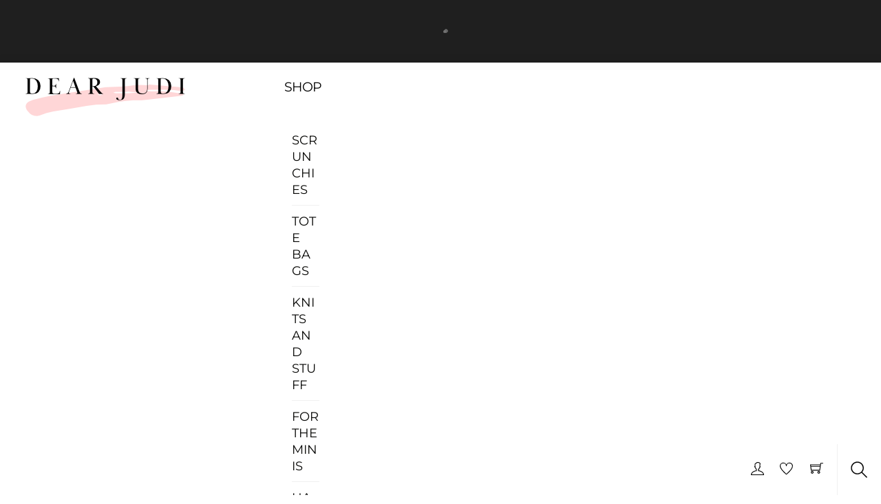

--- FILE ---
content_type: text/html; charset=UTF-8
request_url: https://dearjudi.nl/product/sophie-xxl/
body_size: 30656
content:
<!DOCTYPE html>
<html lang="en-GB">
    <head>
	        <meta charset="UTF-8">
        <meta name="viewport" content="width=device-width, initial-scale=1, minimum-scale=1">
        <style id="tb_inline_styles" data-no-optimize="1">.tb_animation_on{overflow-x:hidden}.themify_builder .wow{visibility:hidden;animation-fill-mode:both}[data-tf-animation]{will-change:transform,opacity,visibility}.themify_builder .tf_lax_done{transition-duration:.8s;transition-timing-function:cubic-bezier(.165,.84,.44,1)}[data-sticky-active].tb_sticky_scroll_active{z-index:1}[data-sticky-active].tb_sticky_scroll_active .hide-on-stick{display:none}@media(min-width:1025px){.hide-desktop{width:0!important;height:0!important;padding:0!important;visibility:hidden!important;margin:0!important;display:table-column!important;background:0!important;content-visibility:hidden;overflow:hidden!important}}@media(min-width:769px) and (max-width:1024px){.hide-tablet_landscape{width:0!important;height:0!important;padding:0!important;visibility:hidden!important;margin:0!important;display:table-column!important;background:0!important;content-visibility:hidden;overflow:hidden!important}}@media(min-width:601px) and (max-width:768px){.hide-tablet{width:0!important;height:0!important;padding:0!important;visibility:hidden!important;margin:0!important;display:table-column!important;background:0!important;content-visibility:hidden;overflow:hidden!important}}@media(max-width:600px){.hide-mobile{width:0!important;height:0!important;padding:0!important;visibility:hidden!important;margin:0!important;display:table-column!important;background:0!important;content-visibility:hidden;overflow:hidden!important}}@media(max-width:768px){div.module-gallery-grid{--galn:var(--galt)}}@media(max-width:600px){
                .themify_map.tf_map_loaded{width:100%!important}
                .ui.builder_button,.ui.nav li a{padding:.525em 1.15em}
                .fullheight>.row_inner:not(.tb_col_count_1){min-height:0}
                div.module-gallery-grid{--galn:var(--galm);gap:8px}
            }</style><noscript><style>.themify_builder .wow,.wow .tf_lazy{visibility:visible!important}</style></noscript>            <style id="tf_lazy_style" data-no-optimize="1">
                .tf_svg_lazy{
                    content-visibility:auto;
                    background-size:100% 25%!important;
                    background-repeat:no-repeat!important;
                    background-position:0 0, 0 33.4%,0 66.6%,0 100%!important;
                    transition:filter .3s linear!important;
                    filter:blur(25px)!important;                    transform:translateZ(0)
                }
                .tf_svg_lazy_loaded{
                    filter:blur(0)!important
                }
                [data-lazy]:is(.module,.module_row:not(.tb_first)),.module[data-lazy] .ui,.module_row[data-lazy]:not(.tb_first):is(>.row_inner,.module_column[data-lazy],.module_subrow[data-lazy]){
                    background-image:none!important
                }
            </style>
            <noscript>
                <style>
                    .tf_svg_lazy{
                        display:none!important
                    }
                </style>
            </noscript>
                    <style id="tf_lazy_common" data-no-optimize="1">
                        img{
                max-width:100%;
                height:auto
            }
                                    :where(.tf_in_flx,.tf_flx){display:inline-flex;flex-wrap:wrap;place-items:center}
            .tf_fa,:is(em,i) tf-lottie{display:inline-block;vertical-align:middle}:is(em,i) tf-lottie{width:1.5em;height:1.5em}.tf_fa{width:1em;height:1em;stroke-width:0;stroke:currentColor;overflow:visible;fill:currentColor;pointer-events:none;text-rendering:optimizeSpeed;buffered-rendering:static}#tf_svg symbol{overflow:visible}:where(.tf_lazy){position:relative;visibility:visible;display:block;opacity:.3}.wow .tf_lazy:not(.tf_swiper-slide){visibility:hidden;opacity:1}div.tf_audio_lazy audio{visibility:hidden;height:0;display:inline}.mejs-container{visibility:visible}.tf_iframe_lazy{transition:opacity .3s ease-in-out;min-height:10px}:where(.tf_flx),.tf_swiper-wrapper{display:flex}.tf_swiper-slide{flex-shrink:0;opacity:0;width:100%;height:100%}.tf_swiper-wrapper>br,.tf_lazy.tf_swiper-wrapper .tf_lazy:after,.tf_lazy.tf_swiper-wrapper .tf_lazy:before{display:none}.tf_lazy:after,.tf_lazy:before{content:'';display:inline-block;position:absolute;width:10px!important;height:10px!important;margin:0 3px;top:50%!important;inset-inline:auto 50%!important;border-radius:100%;background-color:currentColor;visibility:visible;animation:tf-hrz-loader infinite .75s cubic-bezier(.2,.68,.18,1.08)}.tf_lazy:after{width:6px!important;height:6px!important;inset-inline:50% auto!important;margin-top:3px;animation-delay:-.4s}@keyframes tf-hrz-loader{0%,100%{transform:scale(1);opacity:1}50%{transform:scale(.1);opacity:.6}}.tf_lazy_lightbox{position:fixed;background:rgba(11,11,11,.8);color:#ccc;top:0;left:0;display:flex;align-items:center;justify-content:center;z-index:999}.tf_lazy_lightbox .tf_lazy:after,.tf_lazy_lightbox .tf_lazy:before{background:#fff}.tf_vd_lazy,tf-lottie{display:flex;flex-wrap:wrap}tf-lottie{aspect-ratio:1.777}.tf_w.tf_vd_lazy video{width:100%;height:auto;position:static;object-fit:cover}
        </style>
        <link type="image/png" href="https://dearjudi.nl/wp-content/uploads/2025/11/logo-web-1.png" rel="apple-touch-icon" /><link type="image/png" href="https://dearjudi.nl/wp-content/uploads/2025/11/logo-web-1.png" rel="icon" /><title>SOPHIE XXL &#8211; Dear Judi</title>
<script type="text/template" id="tmpl-variation-template">
	<div class="woocommerce-variation-description">{{{ data.variation.variation_description }}}</div>
	<div class="woocommerce-variation-price">{{{ data.variation.price_html }}}</div>
	<div class="woocommerce-variation-availability">{{{ data.variation.availability_html }}}</div>
</script>
<script type="text/template" id="tmpl-unavailable-variation-template">
	<p role="alert">Sorry, this product is unavailable. Please choose a different combination.</p>
</script>
<meta name='robots' content='max-image-preview:large' />
<link rel="alternate" type="application/rss+xml" title="Dear Judi &raquo; Feed" href="https://dearjudi.nl/feed/" />
<link rel="alternate" type="application/rss+xml" title="Dear Judi &raquo; Comments Feed" href="https://dearjudi.nl/comments/feed/" />
<link rel="alternate" type="application/rss+xml" title="Dear Judi &raquo; SOPHIE XXL Comments Feed" href="https://dearjudi.nl/product/sophie-xxl/feed/" />
<link rel="alternate" title="oEmbed (JSON)" type="application/json+oembed" href="https://dearjudi.nl/wp-json/oembed/1.0/embed?url=https%3A%2F%2Fdearjudi.nl%2Fproduct%2Fsophie-xxl%2F" />
<link rel="alternate" title="oEmbed (XML)" type="text/xml+oembed" href="https://dearjudi.nl/wp-json/oembed/1.0/embed?url=https%3A%2F%2Fdearjudi.nl%2Fproduct%2Fsophie-xxl%2F&#038;format=xml" />
<style id='wp-img-auto-sizes-contain-inline-css'>
img:is([sizes=auto i],[sizes^="auto," i]){contain-intrinsic-size:3000px 1500px}
/*# sourceURL=wp-img-auto-sizes-contain-inline-css */
</style>
<link rel="preload" href="https://dearjudi.nl/wp-content/plugins/instagram-feed/css/sbi-styles.min.css?ver=6.10.0" as="style"><link rel='stylesheet' id='sbi_styles-css' href='https://dearjudi.nl/wp-content/plugins/instagram-feed/css/sbi-styles.min.css?ver=6.10.0' media='all' />
<style id='woocommerce-inline-inline-css'>
.woocommerce form .form-row .required { visibility: visible; }
/*# sourceURL=woocommerce-inline-inline-css */
</style>
<link rel="preload" href="https://dearjudi.nl/wp-content/plugins/hostinger-reach/frontend/dist/blocks/subscription.css?ver=1769335729" as="style"><link rel='stylesheet' id='hostinger-reach-subscription-block-css' href='https://dearjudi.nl/wp-content/plugins/hostinger-reach/frontend/dist/blocks/subscription.css?ver=1769335729' media='all' />
<link rel="preload" href="https://dearjudi.nl/wp-content/plugins/mollie-payments-for-woocommerce/public/css/mollie-applepaydirect.min.css?ver=1769335726" as="style" media="screen"><link rel='stylesheet' id='mollie-applepaydirect-css' href='https://dearjudi.nl/wp-content/plugins/mollie-payments-for-woocommerce/public/css/mollie-applepaydirect.min.css?ver=1769335726' media='screen' />
<script src="https://dearjudi.nl/wp-includes/js/jquery/jquery.min.js?ver=3.7.1" id="jquery-core-js"></script>
<script src="https://dearjudi.nl/wp-includes/js/jquery/jquery-migrate.min.js?ver=3.4.1" id="jquery-migrate-js"></script>
<script src="https://dearjudi.nl/wp-content/plugins/woocommerce/assets/js/zoom/jquery.zoom.min.js?ver=1.7.21-wc.10.4.3" id="wc-zoom-js" defer data-wp-strategy="defer"></script>
<script src="https://dearjudi.nl/wp-content/plugins/woocommerce/assets/js/flexslider/jquery.flexslider.min.js?ver=2.7.2-wc.10.4.3" id="wc-flexslider-js" defer data-wp-strategy="defer"></script>
<script src="https://dearjudi.nl/wp-content/plugins/woocommerce/assets/js/photoswipe/photoswipe.min.js?ver=4.1.1-wc.10.4.3" id="wc-photoswipe-js" defer data-wp-strategy="defer"></script>
<script src="https://dearjudi.nl/wp-content/plugins/woocommerce/assets/js/photoswipe/photoswipe-ui-default.min.js?ver=4.1.1-wc.10.4.3" id="wc-photoswipe-ui-default-js" defer data-wp-strategy="defer"></script>
<script src="https://dearjudi.nl/wp-content/plugins/woocommerce/assets/js/frontend/single-product.min.js?ver=10.4.3" id="wc-single-product-js" defer data-wp-strategy="defer"></script>
<script src="https://dearjudi.nl/wp-content/plugins/woocommerce/assets/js/jquery-blockui/jquery.blockUI.min.js?ver=2.7.0-wc.10.4.3" id="wc-jquery-blockui-js" defer data-wp-strategy="defer"></script>
<link rel="https://api.w.org/" href="https://dearjudi.nl/wp-json/" /><link rel="alternate" title="JSON" type="application/json" href="https://dearjudi.nl/wp-json/wp/v2/product/393" /><link rel="EditURI" type="application/rsd+xml" title="RSD" href="https://dearjudi.nl/xmlrpc.php?rsd" />
<meta name="generator" content="WordPress 6.9" />
<meta name="generator" content="WooCommerce 10.4.3" />
<link rel="canonical" href="https://dearjudi.nl/product/sophie-xxl/" />
<link rel='shortlink' href='https://dearjudi.nl/?p=393' />
	<noscript><style>.woocommerce-product-gallery{ opacity: 1 !important; }</style></noscript>
	<link rel="prefetch" href="https://dearjudi.nl/wp-content/themes/themify-shoppe/js/themify-script.js?ver=7.9.2" as="script" fetchpriority="low"><link rel="prefetch" href="https://dearjudi.nl/wp-content/themes/themify-shoppe/themify/js/modules/themify-sidemenu.js?ver=8.0.7" as="script" fetchpriority="low"><link rel="preload" href="https://dearjudi.nl/wp-content/themes/themify-shoppe/js/modules/themify-shop.js?ver=7.9.2" as="script" fetchpriority="low"><link rel="preload" href="https://dearjudi.nl/wp-content/themes/themify-shoppe/themify/themify-builder/js/themify-builder-script.js?ver=8.0.7" as="script" fetchpriority="low"><link rel="preload" href="https://dearjudi.nl/wp-content/uploads/2025/11/logo-web.png" as="image"><style id="tf_gf_fonts_style">@font-face{font-family:'Frank Ruhl Libre';font-display:swap;src:url(https://fonts.gstatic.com/s/frankruhllibre/v23/j8_w6_fAw7jrcalD7oKYNX0QfAnPW7Ll4ajn.woff2) format('woff2');unicode-range:U+0307-0308,U+0590-05FF,U+200C-2010,U+20AA,U+25CC,U+FB1D-FB4F;}@font-face{font-family:'Frank Ruhl Libre';font-display:swap;src:url(https://fonts.gstatic.com/s/frankruhllibre/v23/j8_w6_fAw7jrcalD7oKYNX0QfAnPW77l4ajn.woff2) format('woff2');unicode-range:U+0100-02BA,U+02BD-02C5,U+02C7-02CC,U+02CE-02D7,U+02DD-02FF,U+0304,U+0308,U+0329,U+1D00-1DBF,U+1E00-1E9F,U+1EF2-1EFF,U+2020,U+20A0-20AB,U+20AD-20C0,U+2113,U+2C60-2C7F,U+A720-A7FF;}@font-face{font-family:'Frank Ruhl Libre';font-display:swap;src:url(https://fonts.gstatic.com/s/frankruhllibre/v23/j8_w6_fAw7jrcalD7oKYNX0QfAnPW7Dl4Q.woff2) format('woff2');unicode-range:U+0000-00FF,U+0131,U+0152-0153,U+02BB-02BC,U+02C6,U+02DA,U+02DC,U+0304,U+0308,U+0329,U+2000-206F,U+20AC,U+2122,U+2191,U+2193,U+2212,U+2215,U+FEFF,U+FFFD;}@font-face{font-family:'Frank Ruhl Libre';font-weight:500;font-display:swap;src:url(https://fonts.gstatic.com/s/frankruhllibre/v23/j8_w6_fAw7jrcalD7oKYNX0QfAnPW7Ll4ajn.woff2) format('woff2');unicode-range:U+0307-0308,U+0590-05FF,U+200C-2010,U+20AA,U+25CC,U+FB1D-FB4F;}@font-face{font-family:'Frank Ruhl Libre';font-weight:500;font-display:swap;src:url(https://fonts.gstatic.com/s/frankruhllibre/v23/j8_w6_fAw7jrcalD7oKYNX0QfAnPW77l4ajn.woff2) format('woff2');unicode-range:U+0100-02BA,U+02BD-02C5,U+02C7-02CC,U+02CE-02D7,U+02DD-02FF,U+0304,U+0308,U+0329,U+1D00-1DBF,U+1E00-1E9F,U+1EF2-1EFF,U+2020,U+20A0-20AB,U+20AD-20C0,U+2113,U+2C60-2C7F,U+A720-A7FF;}@font-face{font-family:'Frank Ruhl Libre';font-weight:500;font-display:swap;src:url(https://fonts.gstatic.com/s/frankruhllibre/v23/j8_w6_fAw7jrcalD7oKYNX0QfAnPW7Dl4Q.woff2) format('woff2');unicode-range:U+0000-00FF,U+0131,U+0152-0153,U+02BB-02BC,U+02C6,U+02DA,U+02DC,U+0304,U+0308,U+0329,U+2000-206F,U+20AC,U+2122,U+2191,U+2193,U+2212,U+2215,U+FEFF,U+FFFD;}@font-face{font-family:'Frank Ruhl Libre';font-weight:700;font-display:swap;src:url(https://fonts.gstatic.com/s/frankruhllibre/v23/j8_w6_fAw7jrcalD7oKYNX0QfAnPW7Ll4ajn.woff2) format('woff2');unicode-range:U+0307-0308,U+0590-05FF,U+200C-2010,U+20AA,U+25CC,U+FB1D-FB4F;}@font-face{font-family:'Frank Ruhl Libre';font-weight:700;font-display:swap;src:url(https://fonts.gstatic.com/s/frankruhllibre/v23/j8_w6_fAw7jrcalD7oKYNX0QfAnPW77l4ajn.woff2) format('woff2');unicode-range:U+0100-02BA,U+02BD-02C5,U+02C7-02CC,U+02CE-02D7,U+02DD-02FF,U+0304,U+0308,U+0329,U+1D00-1DBF,U+1E00-1E9F,U+1EF2-1EFF,U+2020,U+20A0-20AB,U+20AD-20C0,U+2113,U+2C60-2C7F,U+A720-A7FF;}@font-face{font-family:'Frank Ruhl Libre';font-weight:700;font-display:swap;src:url(https://fonts.gstatic.com/s/frankruhllibre/v23/j8_w6_fAw7jrcalD7oKYNX0QfAnPW7Dl4Q.woff2) format('woff2');unicode-range:U+0000-00FF,U+0131,U+0152-0153,U+02BB-02BC,U+02C6,U+02DA,U+02DC,U+0304,U+0308,U+0329,U+2000-206F,U+20AC,U+2122,U+2191,U+2193,U+2212,U+2215,U+FEFF,U+FFFD;}@font-face{font-family:'Julius Sans One';font-display:swap;src:url(https://fonts.gstatic.com/s/juliussansone/v20/1Pt2g8TAX_SGgBGUi0tGOYEga5WOzHsX2aE.woff2) format('woff2');unicode-range:U+0100-02BA,U+02BD-02C5,U+02C7-02CC,U+02CE-02D7,U+02DD-02FF,U+0304,U+0308,U+0329,U+1D00-1DBF,U+1E00-1E9F,U+1EF2-1EFF,U+2020,U+20A0-20AB,U+20AD-20C0,U+2113,U+2C60-2C7F,U+A720-A7FF;}@font-face{font-family:'Julius Sans One';font-display:swap;src:url(https://fonts.gstatic.com/s/juliussansone/v20/1Pt2g8TAX_SGgBGUi0tGOYEga5WOwnsX.woff2) format('woff2');unicode-range:U+0000-00FF,U+0131,U+0152-0153,U+02BB-02BC,U+02C6,U+02DA,U+02DC,U+0304,U+0308,U+0329,U+2000-206F,U+20AC,U+2122,U+2191,U+2193,U+2212,U+2215,U+FEFF,U+FFFD;}@font-face{font-family:'Libre Franklin';font-style:italic;font-weight:300;font-display:swap;src:url(https://fonts.gstatic.com/s/librefranklin/v20/jizBREVItHgc8qDIbSTKq4XkRiUa6zgTjmbI.woff2) format('woff2');unicode-range:U+0460-052F,U+1C80-1C8A,U+20B4,U+2DE0-2DFF,U+A640-A69F,U+FE2E-FE2F;}@font-face{font-family:'Libre Franklin';font-style:italic;font-weight:300;font-display:swap;src:url(https://fonts.gstatic.com/s/librefranklin/v20/jizBREVItHgc8qDIbSTKq4XkRiUa6zETjmbI.woff2) format('woff2');unicode-range:U+0301,U+0400-045F,U+0490-0491,U+04B0-04B1,U+2116;}@font-face{font-family:'Libre Franklin';font-style:italic;font-weight:300;font-display:swap;src:url(https://fonts.gstatic.com/s/librefranklin/v20/jizBREVItHgc8qDIbSTKq4XkRiUa6zoTjmbI.woff2) format('woff2');unicode-range:U+0102-0103,U+0110-0111,U+0128-0129,U+0168-0169,U+01A0-01A1,U+01AF-01B0,U+0300-0301,U+0303-0304,U+0308-0309,U+0323,U+0329,U+1EA0-1EF9,U+20AB;}@font-face{font-family:'Libre Franklin';font-style:italic;font-weight:300;font-display:swap;src:url(https://fonts.gstatic.com/s/librefranklin/v20/jizBREVItHgc8qDIbSTKq4XkRiUa6zsTjmbI.woff2) format('woff2');unicode-range:U+0100-02BA,U+02BD-02C5,U+02C7-02CC,U+02CE-02D7,U+02DD-02FF,U+0304,U+0308,U+0329,U+1D00-1DBF,U+1E00-1E9F,U+1EF2-1EFF,U+2020,U+20A0-20AB,U+20AD-20C0,U+2113,U+2C60-2C7F,U+A720-A7FF;}@font-face{font-family:'Libre Franklin';font-style:italic;font-weight:300;font-display:swap;src:url(https://fonts.gstatic.com/s/librefranklin/v20/jizBREVItHgc8qDIbSTKq4XkRiUa6zUTjg.woff2) format('woff2');unicode-range:U+0000-00FF,U+0131,U+0152-0153,U+02BB-02BC,U+02C6,U+02DA,U+02DC,U+0304,U+0308,U+0329,U+2000-206F,U+20AC,U+2122,U+2191,U+2193,U+2212,U+2215,U+FEFF,U+FFFD;}@font-face{font-family:'Libre Franklin';font-style:italic;font-display:swap;src:url(https://fonts.gstatic.com/s/librefranklin/v20/jizBREVItHgc8qDIbSTKq4XkRiUa6zgTjmbI.woff2) format('woff2');unicode-range:U+0460-052F,U+1C80-1C8A,U+20B4,U+2DE0-2DFF,U+A640-A69F,U+FE2E-FE2F;}@font-face{font-family:'Libre Franklin';font-style:italic;font-display:swap;src:url(https://fonts.gstatic.com/s/librefranklin/v20/jizBREVItHgc8qDIbSTKq4XkRiUa6zETjmbI.woff2) format('woff2');unicode-range:U+0301,U+0400-045F,U+0490-0491,U+04B0-04B1,U+2116;}@font-face{font-family:'Libre Franklin';font-style:italic;font-display:swap;src:url(https://fonts.gstatic.com/s/librefranklin/v20/jizBREVItHgc8qDIbSTKq4XkRiUa6zoTjmbI.woff2) format('woff2');unicode-range:U+0102-0103,U+0110-0111,U+0128-0129,U+0168-0169,U+01A0-01A1,U+01AF-01B0,U+0300-0301,U+0303-0304,U+0308-0309,U+0323,U+0329,U+1EA0-1EF9,U+20AB;}@font-face{font-family:'Libre Franklin';font-style:italic;font-display:swap;src:url(https://fonts.gstatic.com/s/librefranklin/v20/jizBREVItHgc8qDIbSTKq4XkRiUa6zsTjmbI.woff2) format('woff2');unicode-range:U+0100-02BA,U+02BD-02C5,U+02C7-02CC,U+02CE-02D7,U+02DD-02FF,U+0304,U+0308,U+0329,U+1D00-1DBF,U+1E00-1E9F,U+1EF2-1EFF,U+2020,U+20A0-20AB,U+20AD-20C0,U+2113,U+2C60-2C7F,U+A720-A7FF;}@font-face{font-family:'Libre Franklin';font-style:italic;font-display:swap;src:url(https://fonts.gstatic.com/s/librefranklin/v20/jizBREVItHgc8qDIbSTKq4XkRiUa6zUTjg.woff2) format('woff2');unicode-range:U+0000-00FF,U+0131,U+0152-0153,U+02BB-02BC,U+02C6,U+02DA,U+02DC,U+0304,U+0308,U+0329,U+2000-206F,U+20AC,U+2122,U+2191,U+2193,U+2212,U+2215,U+FEFF,U+FFFD;}@font-face{font-family:'Libre Franklin';font-style:italic;font-weight:500;font-display:swap;src:url(https://fonts.gstatic.com/s/librefranklin/v20/jizBREVItHgc8qDIbSTKq4XkRiUa6zgTjmbI.woff2) format('woff2');unicode-range:U+0460-052F,U+1C80-1C8A,U+20B4,U+2DE0-2DFF,U+A640-A69F,U+FE2E-FE2F;}@font-face{font-family:'Libre Franklin';font-style:italic;font-weight:500;font-display:swap;src:url(https://fonts.gstatic.com/s/librefranklin/v20/jizBREVItHgc8qDIbSTKq4XkRiUa6zETjmbI.woff2) format('woff2');unicode-range:U+0301,U+0400-045F,U+0490-0491,U+04B0-04B1,U+2116;}@font-face{font-family:'Libre Franklin';font-style:italic;font-weight:500;font-display:swap;src:url(https://fonts.gstatic.com/s/librefranklin/v20/jizBREVItHgc8qDIbSTKq4XkRiUa6zoTjmbI.woff2) format('woff2');unicode-range:U+0102-0103,U+0110-0111,U+0128-0129,U+0168-0169,U+01A0-01A1,U+01AF-01B0,U+0300-0301,U+0303-0304,U+0308-0309,U+0323,U+0329,U+1EA0-1EF9,U+20AB;}@font-face{font-family:'Libre Franklin';font-style:italic;font-weight:500;font-display:swap;src:url(https://fonts.gstatic.com/s/librefranklin/v20/jizBREVItHgc8qDIbSTKq4XkRiUa6zsTjmbI.woff2) format('woff2');unicode-range:U+0100-02BA,U+02BD-02C5,U+02C7-02CC,U+02CE-02D7,U+02DD-02FF,U+0304,U+0308,U+0329,U+1D00-1DBF,U+1E00-1E9F,U+1EF2-1EFF,U+2020,U+20A0-20AB,U+20AD-20C0,U+2113,U+2C60-2C7F,U+A720-A7FF;}@font-face{font-family:'Libre Franklin';font-style:italic;font-weight:500;font-display:swap;src:url(https://fonts.gstatic.com/s/librefranklin/v20/jizBREVItHgc8qDIbSTKq4XkRiUa6zUTjg.woff2) format('woff2');unicode-range:U+0000-00FF,U+0131,U+0152-0153,U+02BB-02BC,U+02C6,U+02DA,U+02DC,U+0304,U+0308,U+0329,U+2000-206F,U+20AC,U+2122,U+2191,U+2193,U+2212,U+2215,U+FEFF,U+FFFD;}@font-face{font-family:'Libre Franklin';font-style:italic;font-weight:600;font-display:swap;src:url(https://fonts.gstatic.com/s/librefranklin/v20/jizBREVItHgc8qDIbSTKq4XkRiUa6zgTjmbI.woff2) format('woff2');unicode-range:U+0460-052F,U+1C80-1C8A,U+20B4,U+2DE0-2DFF,U+A640-A69F,U+FE2E-FE2F;}@font-face{font-family:'Libre Franklin';font-style:italic;font-weight:600;font-display:swap;src:url(https://fonts.gstatic.com/s/librefranklin/v20/jizBREVItHgc8qDIbSTKq4XkRiUa6zETjmbI.woff2) format('woff2');unicode-range:U+0301,U+0400-045F,U+0490-0491,U+04B0-04B1,U+2116;}@font-face{font-family:'Libre Franklin';font-style:italic;font-weight:600;font-display:swap;src:url(https://fonts.gstatic.com/s/librefranklin/v20/jizBREVItHgc8qDIbSTKq4XkRiUa6zoTjmbI.woff2) format('woff2');unicode-range:U+0102-0103,U+0110-0111,U+0128-0129,U+0168-0169,U+01A0-01A1,U+01AF-01B0,U+0300-0301,U+0303-0304,U+0308-0309,U+0323,U+0329,U+1EA0-1EF9,U+20AB;}@font-face{font-family:'Libre Franklin';font-style:italic;font-weight:600;font-display:swap;src:url(https://fonts.gstatic.com/s/librefranklin/v20/jizBREVItHgc8qDIbSTKq4XkRiUa6zsTjmbI.woff2) format('woff2');unicode-range:U+0100-02BA,U+02BD-02C5,U+02C7-02CC,U+02CE-02D7,U+02DD-02FF,U+0304,U+0308,U+0329,U+1D00-1DBF,U+1E00-1E9F,U+1EF2-1EFF,U+2020,U+20A0-20AB,U+20AD-20C0,U+2113,U+2C60-2C7F,U+A720-A7FF;}@font-face{font-family:'Libre Franklin';font-style:italic;font-weight:600;font-display:swap;src:url(https://fonts.gstatic.com/s/librefranklin/v20/jizBREVItHgc8qDIbSTKq4XkRiUa6zUTjg.woff2) format('woff2');unicode-range:U+0000-00FF,U+0131,U+0152-0153,U+02BB-02BC,U+02C6,U+02DA,U+02DC,U+0304,U+0308,U+0329,U+2000-206F,U+20AC,U+2122,U+2191,U+2193,U+2212,U+2215,U+FEFF,U+FFFD;}@font-face{font-family:'Libre Franklin';font-style:italic;font-weight:700;font-display:swap;src:url(https://fonts.gstatic.com/s/librefranklin/v20/jizBREVItHgc8qDIbSTKq4XkRiUa6zgTjmbI.woff2) format('woff2');unicode-range:U+0460-052F,U+1C80-1C8A,U+20B4,U+2DE0-2DFF,U+A640-A69F,U+FE2E-FE2F;}@font-face{font-family:'Libre Franklin';font-style:italic;font-weight:700;font-display:swap;src:url(https://fonts.gstatic.com/s/librefranklin/v20/jizBREVItHgc8qDIbSTKq4XkRiUa6zETjmbI.woff2) format('woff2');unicode-range:U+0301,U+0400-045F,U+0490-0491,U+04B0-04B1,U+2116;}@font-face{font-family:'Libre Franklin';font-style:italic;font-weight:700;font-display:swap;src:url(https://fonts.gstatic.com/s/librefranklin/v20/jizBREVItHgc8qDIbSTKq4XkRiUa6zoTjmbI.woff2) format('woff2');unicode-range:U+0102-0103,U+0110-0111,U+0128-0129,U+0168-0169,U+01A0-01A1,U+01AF-01B0,U+0300-0301,U+0303-0304,U+0308-0309,U+0323,U+0329,U+1EA0-1EF9,U+20AB;}@font-face{font-family:'Libre Franklin';font-style:italic;font-weight:700;font-display:swap;src:url(https://fonts.gstatic.com/s/librefranklin/v20/jizBREVItHgc8qDIbSTKq4XkRiUa6zsTjmbI.woff2) format('woff2');unicode-range:U+0100-02BA,U+02BD-02C5,U+02C7-02CC,U+02CE-02D7,U+02DD-02FF,U+0304,U+0308,U+0329,U+1D00-1DBF,U+1E00-1E9F,U+1EF2-1EFF,U+2020,U+20A0-20AB,U+20AD-20C0,U+2113,U+2C60-2C7F,U+A720-A7FF;}@font-face{font-family:'Libre Franklin';font-style:italic;font-weight:700;font-display:swap;src:url(https://fonts.gstatic.com/s/librefranklin/v20/jizBREVItHgc8qDIbSTKq4XkRiUa6zUTjg.woff2) format('woff2');unicode-range:U+0000-00FF,U+0131,U+0152-0153,U+02BB-02BC,U+02C6,U+02DA,U+02DC,U+0304,U+0308,U+0329,U+2000-206F,U+20AC,U+2122,U+2191,U+2193,U+2212,U+2215,U+FEFF,U+FFFD;}@font-face{font-family:'Libre Franklin';font-weight:300;font-display:swap;src:url(https://fonts.gstatic.com/s/librefranklin/v20/jizDREVItHgc8qDIbSTKq4XkRiUS2zcLig.woff2) format('woff2');unicode-range:U+0460-052F,U+1C80-1C8A,U+20B4,U+2DE0-2DFF,U+A640-A69F,U+FE2E-FE2F;}@font-face{font-family:'Libre Franklin';font-weight:300;font-display:swap;src:url(https://fonts.gstatic.com/s/librefranklin/v20/jizDREVItHgc8qDIbSTKq4XkRiUb2zcLig.woff2) format('woff2');unicode-range:U+0301,U+0400-045F,U+0490-0491,U+04B0-04B1,U+2116;}@font-face{font-family:'Libre Franklin';font-weight:300;font-display:swap;src:url(https://fonts.gstatic.com/s/librefranklin/v20/jizDREVItHgc8qDIbSTKq4XkRiUQ2zcLig.woff2) format('woff2');unicode-range:U+0102-0103,U+0110-0111,U+0128-0129,U+0168-0169,U+01A0-01A1,U+01AF-01B0,U+0300-0301,U+0303-0304,U+0308-0309,U+0323,U+0329,U+1EA0-1EF9,U+20AB;}@font-face{font-family:'Libre Franklin';font-weight:300;font-display:swap;src:url(https://fonts.gstatic.com/s/librefranklin/v20/jizDREVItHgc8qDIbSTKq4XkRiUR2zcLig.woff2) format('woff2');unicode-range:U+0100-02BA,U+02BD-02C5,U+02C7-02CC,U+02CE-02D7,U+02DD-02FF,U+0304,U+0308,U+0329,U+1D00-1DBF,U+1E00-1E9F,U+1EF2-1EFF,U+2020,U+20A0-20AB,U+20AD-20C0,U+2113,U+2C60-2C7F,U+A720-A7FF;}@font-face{font-family:'Libre Franklin';font-weight:300;font-display:swap;src:url(https://fonts.gstatic.com/s/librefranklin/v20/jizDREVItHgc8qDIbSTKq4XkRiUf2zc.woff2) format('woff2');unicode-range:U+0000-00FF,U+0131,U+0152-0153,U+02BB-02BC,U+02C6,U+02DA,U+02DC,U+0304,U+0308,U+0329,U+2000-206F,U+20AC,U+2122,U+2191,U+2193,U+2212,U+2215,U+FEFF,U+FFFD;}@font-face{font-family:'Libre Franklin';font-display:swap;src:url(https://fonts.gstatic.com/s/librefranklin/v20/jizDREVItHgc8qDIbSTKq4XkRiUS2zcLig.woff2) format('woff2');unicode-range:U+0460-052F,U+1C80-1C8A,U+20B4,U+2DE0-2DFF,U+A640-A69F,U+FE2E-FE2F;}@font-face{font-family:'Libre Franklin';font-display:swap;src:url(https://fonts.gstatic.com/s/librefranklin/v20/jizDREVItHgc8qDIbSTKq4XkRiUb2zcLig.woff2) format('woff2');unicode-range:U+0301,U+0400-045F,U+0490-0491,U+04B0-04B1,U+2116;}@font-face{font-family:'Libre Franklin';font-display:swap;src:url(https://fonts.gstatic.com/s/librefranklin/v20/jizDREVItHgc8qDIbSTKq4XkRiUQ2zcLig.woff2) format('woff2');unicode-range:U+0102-0103,U+0110-0111,U+0128-0129,U+0168-0169,U+01A0-01A1,U+01AF-01B0,U+0300-0301,U+0303-0304,U+0308-0309,U+0323,U+0329,U+1EA0-1EF9,U+20AB;}@font-face{font-family:'Libre Franklin';font-display:swap;src:url(https://fonts.gstatic.com/s/librefranklin/v20/jizDREVItHgc8qDIbSTKq4XkRiUR2zcLig.woff2) format('woff2');unicode-range:U+0100-02BA,U+02BD-02C5,U+02C7-02CC,U+02CE-02D7,U+02DD-02FF,U+0304,U+0308,U+0329,U+1D00-1DBF,U+1E00-1E9F,U+1EF2-1EFF,U+2020,U+20A0-20AB,U+20AD-20C0,U+2113,U+2C60-2C7F,U+A720-A7FF;}@font-face{font-family:'Libre Franklin';font-display:swap;src:url(https://fonts.gstatic.com/s/librefranklin/v20/jizDREVItHgc8qDIbSTKq4XkRiUf2zc.woff2) format('woff2');unicode-range:U+0000-00FF,U+0131,U+0152-0153,U+02BB-02BC,U+02C6,U+02DA,U+02DC,U+0304,U+0308,U+0329,U+2000-206F,U+20AC,U+2122,U+2191,U+2193,U+2212,U+2215,U+FEFF,U+FFFD;}@font-face{font-family:'Libre Franklin';font-weight:500;font-display:swap;src:url(https://fonts.gstatic.com/s/librefranklin/v20/jizDREVItHgc8qDIbSTKq4XkRiUS2zcLig.woff2) format('woff2');unicode-range:U+0460-052F,U+1C80-1C8A,U+20B4,U+2DE0-2DFF,U+A640-A69F,U+FE2E-FE2F;}@font-face{font-family:'Libre Franklin';font-weight:500;font-display:swap;src:url(https://fonts.gstatic.com/s/librefranklin/v20/jizDREVItHgc8qDIbSTKq4XkRiUb2zcLig.woff2) format('woff2');unicode-range:U+0301,U+0400-045F,U+0490-0491,U+04B0-04B1,U+2116;}@font-face{font-family:'Libre Franklin';font-weight:500;font-display:swap;src:url(https://fonts.gstatic.com/s/librefranklin/v20/jizDREVItHgc8qDIbSTKq4XkRiUQ2zcLig.woff2) format('woff2');unicode-range:U+0102-0103,U+0110-0111,U+0128-0129,U+0168-0169,U+01A0-01A1,U+01AF-01B0,U+0300-0301,U+0303-0304,U+0308-0309,U+0323,U+0329,U+1EA0-1EF9,U+20AB;}@font-face{font-family:'Libre Franklin';font-weight:500;font-display:swap;src:url(https://fonts.gstatic.com/s/librefranklin/v20/jizDREVItHgc8qDIbSTKq4XkRiUR2zcLig.woff2) format('woff2');unicode-range:U+0100-02BA,U+02BD-02C5,U+02C7-02CC,U+02CE-02D7,U+02DD-02FF,U+0304,U+0308,U+0329,U+1D00-1DBF,U+1E00-1E9F,U+1EF2-1EFF,U+2020,U+20A0-20AB,U+20AD-20C0,U+2113,U+2C60-2C7F,U+A720-A7FF;}@font-face{font-family:'Libre Franklin';font-weight:500;font-display:swap;src:url(https://fonts.gstatic.com/s/librefranklin/v20/jizDREVItHgc8qDIbSTKq4XkRiUf2zc.woff2) format('woff2');unicode-range:U+0000-00FF,U+0131,U+0152-0153,U+02BB-02BC,U+02C6,U+02DA,U+02DC,U+0304,U+0308,U+0329,U+2000-206F,U+20AC,U+2122,U+2191,U+2193,U+2212,U+2215,U+FEFF,U+FFFD;}@font-face{font-family:'Libre Franklin';font-weight:600;font-display:swap;src:url(https://fonts.gstatic.com/s/librefranklin/v20/jizDREVItHgc8qDIbSTKq4XkRiUS2zcLig.woff2) format('woff2');unicode-range:U+0460-052F,U+1C80-1C8A,U+20B4,U+2DE0-2DFF,U+A640-A69F,U+FE2E-FE2F;}@font-face{font-family:'Libre Franklin';font-weight:600;font-display:swap;src:url(https://fonts.gstatic.com/s/librefranklin/v20/jizDREVItHgc8qDIbSTKq4XkRiUb2zcLig.woff2) format('woff2');unicode-range:U+0301,U+0400-045F,U+0490-0491,U+04B0-04B1,U+2116;}@font-face{font-family:'Libre Franklin';font-weight:600;font-display:swap;src:url(https://fonts.gstatic.com/s/librefranklin/v20/jizDREVItHgc8qDIbSTKq4XkRiUQ2zcLig.woff2) format('woff2');unicode-range:U+0102-0103,U+0110-0111,U+0128-0129,U+0168-0169,U+01A0-01A1,U+01AF-01B0,U+0300-0301,U+0303-0304,U+0308-0309,U+0323,U+0329,U+1EA0-1EF9,U+20AB;}@font-face{font-family:'Libre Franklin';font-weight:600;font-display:swap;src:url(https://fonts.gstatic.com/s/librefranklin/v20/jizDREVItHgc8qDIbSTKq4XkRiUR2zcLig.woff2) format('woff2');unicode-range:U+0100-02BA,U+02BD-02C5,U+02C7-02CC,U+02CE-02D7,U+02DD-02FF,U+0304,U+0308,U+0329,U+1D00-1DBF,U+1E00-1E9F,U+1EF2-1EFF,U+2020,U+20A0-20AB,U+20AD-20C0,U+2113,U+2C60-2C7F,U+A720-A7FF;}@font-face{font-family:'Libre Franklin';font-weight:600;font-display:swap;src:url(https://fonts.gstatic.com/s/librefranklin/v20/jizDREVItHgc8qDIbSTKq4XkRiUf2zc.woff2) format('woff2');unicode-range:U+0000-00FF,U+0131,U+0152-0153,U+02BB-02BC,U+02C6,U+02DA,U+02DC,U+0304,U+0308,U+0329,U+2000-206F,U+20AC,U+2122,U+2191,U+2193,U+2212,U+2215,U+FEFF,U+FFFD;}@font-face{font-family:'Libre Franklin';font-weight:700;font-display:swap;src:url(https://fonts.gstatic.com/s/librefranklin/v20/jizDREVItHgc8qDIbSTKq4XkRiUS2zcLig.woff2) format('woff2');unicode-range:U+0460-052F,U+1C80-1C8A,U+20B4,U+2DE0-2DFF,U+A640-A69F,U+FE2E-FE2F;}@font-face{font-family:'Libre Franklin';font-weight:700;font-display:swap;src:url(https://fonts.gstatic.com/s/librefranklin/v20/jizDREVItHgc8qDIbSTKq4XkRiUb2zcLig.woff2) format('woff2');unicode-range:U+0301,U+0400-045F,U+0490-0491,U+04B0-04B1,U+2116;}@font-face{font-family:'Libre Franklin';font-weight:700;font-display:swap;src:url(https://fonts.gstatic.com/s/librefranklin/v20/jizDREVItHgc8qDIbSTKq4XkRiUQ2zcLig.woff2) format('woff2');unicode-range:U+0102-0103,U+0110-0111,U+0128-0129,U+0168-0169,U+01A0-01A1,U+01AF-01B0,U+0300-0301,U+0303-0304,U+0308-0309,U+0323,U+0329,U+1EA0-1EF9,U+20AB;}@font-face{font-family:'Libre Franklin';font-weight:700;font-display:swap;src:url(https://fonts.gstatic.com/s/librefranklin/v20/jizDREVItHgc8qDIbSTKq4XkRiUR2zcLig.woff2) format('woff2');unicode-range:U+0100-02BA,U+02BD-02C5,U+02C7-02CC,U+02CE-02D7,U+02DD-02FF,U+0304,U+0308,U+0329,U+1D00-1DBF,U+1E00-1E9F,U+1EF2-1EFF,U+2020,U+20A0-20AB,U+20AD-20C0,U+2113,U+2C60-2C7F,U+A720-A7FF;}@font-face{font-family:'Libre Franklin';font-weight:700;font-display:swap;src:url(https://fonts.gstatic.com/s/librefranklin/v20/jizDREVItHgc8qDIbSTKq4XkRiUf2zc.woff2) format('woff2');unicode-range:U+0000-00FF,U+0131,U+0152-0153,U+02BB-02BC,U+02C6,U+02DA,U+02DC,U+0304,U+0308,U+0329,U+2000-206F,U+20AC,U+2122,U+2191,U+2193,U+2212,U+2215,U+FEFF,U+FFFD;}@font-face{font-family:'Montserrat';font-style:italic;font-display:swap;src:url(https://fonts.gstatic.com/s/montserrat/v31/JTUQjIg1_i6t8kCHKm459WxRxC7mw9c.woff2) format('woff2');unicode-range:U+0460-052F,U+1C80-1C8A,U+20B4,U+2DE0-2DFF,U+A640-A69F,U+FE2E-FE2F;}@font-face{font-family:'Montserrat';font-style:italic;font-display:swap;src:url(https://fonts.gstatic.com/s/montserrat/v31/JTUQjIg1_i6t8kCHKm459WxRzS7mw9c.woff2) format('woff2');unicode-range:U+0301,U+0400-045F,U+0490-0491,U+04B0-04B1,U+2116;}@font-face{font-family:'Montserrat';font-style:italic;font-display:swap;src:url(https://fonts.gstatic.com/s/montserrat/v31/JTUQjIg1_i6t8kCHKm459WxRxi7mw9c.woff2) format('woff2');unicode-range:U+0102-0103,U+0110-0111,U+0128-0129,U+0168-0169,U+01A0-01A1,U+01AF-01B0,U+0300-0301,U+0303-0304,U+0308-0309,U+0323,U+0329,U+1EA0-1EF9,U+20AB;}@font-face{font-family:'Montserrat';font-style:italic;font-display:swap;src:url(https://fonts.gstatic.com/s/montserrat/v31/JTUQjIg1_i6t8kCHKm459WxRxy7mw9c.woff2) format('woff2');unicode-range:U+0100-02BA,U+02BD-02C5,U+02C7-02CC,U+02CE-02D7,U+02DD-02FF,U+0304,U+0308,U+0329,U+1D00-1DBF,U+1E00-1E9F,U+1EF2-1EFF,U+2020,U+20A0-20AB,U+20AD-20C0,U+2113,U+2C60-2C7F,U+A720-A7FF;}@font-face{font-family:'Montserrat';font-style:italic;font-display:swap;src:url(https://fonts.gstatic.com/s/montserrat/v31/JTUQjIg1_i6t8kCHKm459WxRyS7m.woff2) format('woff2');unicode-range:U+0000-00FF,U+0131,U+0152-0153,U+02BB-02BC,U+02C6,U+02DA,U+02DC,U+0304,U+0308,U+0329,U+2000-206F,U+20AC,U+2122,U+2191,U+2193,U+2212,U+2215,U+FEFF,U+FFFD;}@font-face{font-family:'Montserrat';font-style:italic;font-weight:700;font-display:swap;src:url(https://fonts.gstatic.com/s/montserrat/v31/JTUQjIg1_i6t8kCHKm459WxRxC7mw9c.woff2) format('woff2');unicode-range:U+0460-052F,U+1C80-1C8A,U+20B4,U+2DE0-2DFF,U+A640-A69F,U+FE2E-FE2F;}@font-face{font-family:'Montserrat';font-style:italic;font-weight:700;font-display:swap;src:url(https://fonts.gstatic.com/s/montserrat/v31/JTUQjIg1_i6t8kCHKm459WxRzS7mw9c.woff2) format('woff2');unicode-range:U+0301,U+0400-045F,U+0490-0491,U+04B0-04B1,U+2116;}@font-face{font-family:'Montserrat';font-style:italic;font-weight:700;font-display:swap;src:url(https://fonts.gstatic.com/s/montserrat/v31/JTUQjIg1_i6t8kCHKm459WxRxi7mw9c.woff2) format('woff2');unicode-range:U+0102-0103,U+0110-0111,U+0128-0129,U+0168-0169,U+01A0-01A1,U+01AF-01B0,U+0300-0301,U+0303-0304,U+0308-0309,U+0323,U+0329,U+1EA0-1EF9,U+20AB;}@font-face{font-family:'Montserrat';font-style:italic;font-weight:700;font-display:swap;src:url(https://fonts.gstatic.com/s/montserrat/v31/JTUQjIg1_i6t8kCHKm459WxRxy7mw9c.woff2) format('woff2');unicode-range:U+0100-02BA,U+02BD-02C5,U+02C7-02CC,U+02CE-02D7,U+02DD-02FF,U+0304,U+0308,U+0329,U+1D00-1DBF,U+1E00-1E9F,U+1EF2-1EFF,U+2020,U+20A0-20AB,U+20AD-20C0,U+2113,U+2C60-2C7F,U+A720-A7FF;}@font-face{font-family:'Montserrat';font-style:italic;font-weight:700;font-display:swap;src:url(https://fonts.gstatic.com/s/montserrat/v31/JTUQjIg1_i6t8kCHKm459WxRyS7m.woff2) format('woff2');unicode-range:U+0000-00FF,U+0131,U+0152-0153,U+02BB-02BC,U+02C6,U+02DA,U+02DC,U+0304,U+0308,U+0329,U+2000-206F,U+20AC,U+2122,U+2191,U+2193,U+2212,U+2215,U+FEFF,U+FFFD;}@font-face{font-family:'Montserrat';font-weight:300;font-display:swap;src:url(https://fonts.gstatic.com/s/montserrat/v31/JTUSjIg1_i6t8kCHKm459WRhyzbi.woff2) format('woff2');unicode-range:U+0460-052F,U+1C80-1C8A,U+20B4,U+2DE0-2DFF,U+A640-A69F,U+FE2E-FE2F;}@font-face{font-family:'Montserrat';font-weight:300;font-display:swap;src:url(https://fonts.gstatic.com/s/montserrat/v31/JTUSjIg1_i6t8kCHKm459W1hyzbi.woff2) format('woff2');unicode-range:U+0301,U+0400-045F,U+0490-0491,U+04B0-04B1,U+2116;}@font-face{font-family:'Montserrat';font-weight:300;font-display:swap;src:url(https://fonts.gstatic.com/s/montserrat/v31/JTUSjIg1_i6t8kCHKm459WZhyzbi.woff2) format('woff2');unicode-range:U+0102-0103,U+0110-0111,U+0128-0129,U+0168-0169,U+01A0-01A1,U+01AF-01B0,U+0300-0301,U+0303-0304,U+0308-0309,U+0323,U+0329,U+1EA0-1EF9,U+20AB;}@font-face{font-family:'Montserrat';font-weight:300;font-display:swap;src:url(https://fonts.gstatic.com/s/montserrat/v31/JTUSjIg1_i6t8kCHKm459Wdhyzbi.woff2) format('woff2');unicode-range:U+0100-02BA,U+02BD-02C5,U+02C7-02CC,U+02CE-02D7,U+02DD-02FF,U+0304,U+0308,U+0329,U+1D00-1DBF,U+1E00-1E9F,U+1EF2-1EFF,U+2020,U+20A0-20AB,U+20AD-20C0,U+2113,U+2C60-2C7F,U+A720-A7FF;}@font-face{font-family:'Montserrat';font-weight:300;font-display:swap;src:url(https://fonts.gstatic.com/s/montserrat/v31/JTUSjIg1_i6t8kCHKm459Wlhyw.woff2) format('woff2');unicode-range:U+0000-00FF,U+0131,U+0152-0153,U+02BB-02BC,U+02C6,U+02DA,U+02DC,U+0304,U+0308,U+0329,U+2000-206F,U+20AC,U+2122,U+2191,U+2193,U+2212,U+2215,U+FEFF,U+FFFD;}@font-face{font-family:'Montserrat';font-display:swap;src:url(https://fonts.gstatic.com/s/montserrat/v31/JTUSjIg1_i6t8kCHKm459WRhyzbi.woff2) format('woff2');unicode-range:U+0460-052F,U+1C80-1C8A,U+20B4,U+2DE0-2DFF,U+A640-A69F,U+FE2E-FE2F;}@font-face{font-family:'Montserrat';font-display:swap;src:url(https://fonts.gstatic.com/s/montserrat/v31/JTUSjIg1_i6t8kCHKm459W1hyzbi.woff2) format('woff2');unicode-range:U+0301,U+0400-045F,U+0490-0491,U+04B0-04B1,U+2116;}@font-face{font-family:'Montserrat';font-display:swap;src:url(https://fonts.gstatic.com/s/montserrat/v31/JTUSjIg1_i6t8kCHKm459WZhyzbi.woff2) format('woff2');unicode-range:U+0102-0103,U+0110-0111,U+0128-0129,U+0168-0169,U+01A0-01A1,U+01AF-01B0,U+0300-0301,U+0303-0304,U+0308-0309,U+0323,U+0329,U+1EA0-1EF9,U+20AB;}@font-face{font-family:'Montserrat';font-display:swap;src:url(https://fonts.gstatic.com/s/montserrat/v31/JTUSjIg1_i6t8kCHKm459Wdhyzbi.woff2) format('woff2');unicode-range:U+0100-02BA,U+02BD-02C5,U+02C7-02CC,U+02CE-02D7,U+02DD-02FF,U+0304,U+0308,U+0329,U+1D00-1DBF,U+1E00-1E9F,U+1EF2-1EFF,U+2020,U+20A0-20AB,U+20AD-20C0,U+2113,U+2C60-2C7F,U+A720-A7FF;}@font-face{font-family:'Montserrat';font-display:swap;src:url(https://fonts.gstatic.com/s/montserrat/v31/JTUSjIg1_i6t8kCHKm459Wlhyw.woff2) format('woff2');unicode-range:U+0000-00FF,U+0131,U+0152-0153,U+02BB-02BC,U+02C6,U+02DA,U+02DC,U+0304,U+0308,U+0329,U+2000-206F,U+20AC,U+2122,U+2191,U+2193,U+2212,U+2215,U+FEFF,U+FFFD;}@font-face{font-family:'Montserrat';font-weight:600;font-display:swap;src:url(https://fonts.gstatic.com/s/montserrat/v31/JTUSjIg1_i6t8kCHKm459WRhyzbi.woff2) format('woff2');unicode-range:U+0460-052F,U+1C80-1C8A,U+20B4,U+2DE0-2DFF,U+A640-A69F,U+FE2E-FE2F;}@font-face{font-family:'Montserrat';font-weight:600;font-display:swap;src:url(https://fonts.gstatic.com/s/montserrat/v31/JTUSjIg1_i6t8kCHKm459W1hyzbi.woff2) format('woff2');unicode-range:U+0301,U+0400-045F,U+0490-0491,U+04B0-04B1,U+2116;}@font-face{font-family:'Montserrat';font-weight:600;font-display:swap;src:url(https://fonts.gstatic.com/s/montserrat/v31/JTUSjIg1_i6t8kCHKm459WZhyzbi.woff2) format('woff2');unicode-range:U+0102-0103,U+0110-0111,U+0128-0129,U+0168-0169,U+01A0-01A1,U+01AF-01B0,U+0300-0301,U+0303-0304,U+0308-0309,U+0323,U+0329,U+1EA0-1EF9,U+20AB;}@font-face{font-family:'Montserrat';font-weight:600;font-display:swap;src:url(https://fonts.gstatic.com/s/montserrat/v31/JTUSjIg1_i6t8kCHKm459Wdhyzbi.woff2) format('woff2');unicode-range:U+0100-02BA,U+02BD-02C5,U+02C7-02CC,U+02CE-02D7,U+02DD-02FF,U+0304,U+0308,U+0329,U+1D00-1DBF,U+1E00-1E9F,U+1EF2-1EFF,U+2020,U+20A0-20AB,U+20AD-20C0,U+2113,U+2C60-2C7F,U+A720-A7FF;}@font-face{font-family:'Montserrat';font-weight:600;font-display:swap;src:url(https://fonts.gstatic.com/s/montserrat/v31/JTUSjIg1_i6t8kCHKm459Wlhyw.woff2) format('woff2');unicode-range:U+0000-00FF,U+0131,U+0152-0153,U+02BB-02BC,U+02C6,U+02DA,U+02DC,U+0304,U+0308,U+0329,U+2000-206F,U+20AC,U+2122,U+2191,U+2193,U+2212,U+2215,U+FEFF,U+FFFD;}@font-face{font-family:'Montserrat';font-weight:700;font-display:swap;src:url(https://fonts.gstatic.com/s/montserrat/v31/JTUSjIg1_i6t8kCHKm459WRhyzbi.woff2) format('woff2');unicode-range:U+0460-052F,U+1C80-1C8A,U+20B4,U+2DE0-2DFF,U+A640-A69F,U+FE2E-FE2F;}@font-face{font-family:'Montserrat';font-weight:700;font-display:swap;src:url(https://fonts.gstatic.com/s/montserrat/v31/JTUSjIg1_i6t8kCHKm459W1hyzbi.woff2) format('woff2');unicode-range:U+0301,U+0400-045F,U+0490-0491,U+04B0-04B1,U+2116;}@font-face{font-family:'Montserrat';font-weight:700;font-display:swap;src:url(https://fonts.gstatic.com/s/montserrat/v31/JTUSjIg1_i6t8kCHKm459WZhyzbi.woff2) format('woff2');unicode-range:U+0102-0103,U+0110-0111,U+0128-0129,U+0168-0169,U+01A0-01A1,U+01AF-01B0,U+0300-0301,U+0303-0304,U+0308-0309,U+0323,U+0329,U+1EA0-1EF9,U+20AB;}@font-face{font-family:'Montserrat';font-weight:700;font-display:swap;src:url(https://fonts.gstatic.com/s/montserrat/v31/JTUSjIg1_i6t8kCHKm459Wdhyzbi.woff2) format('woff2');unicode-range:U+0100-02BA,U+02BD-02C5,U+02C7-02CC,U+02CE-02D7,U+02DD-02FF,U+0304,U+0308,U+0329,U+1D00-1DBF,U+1E00-1E9F,U+1EF2-1EFF,U+2020,U+20A0-20AB,U+20AD-20C0,U+2113,U+2C60-2C7F,U+A720-A7FF;}@font-face{font-family:'Montserrat';font-weight:700;font-display:swap;src:url(https://fonts.gstatic.com/s/montserrat/v31/JTUSjIg1_i6t8kCHKm459Wlhyw.woff2) format('woff2');unicode-range:U+0000-00FF,U+0131,U+0152-0153,U+02BB-02BC,U+02C6,U+02DA,U+02DC,U+0304,U+0308,U+0329,U+2000-206F,U+20AC,U+2122,U+2191,U+2193,U+2212,U+2215,U+FEFF,U+FFFD;}</style><link rel="preload" fetchpriority="high" href="https://dearjudi.nl/wp-content/uploads/themify-concate/4222415343/themify-1826434223.css" as="style"><link fetchpriority="high" id="themify_concate-css" rel="stylesheet" href="https://dearjudi.nl/wp-content/uploads/themify-concate/4222415343/themify-1826434223.css">    <style id='wp-block-paragraph-inline-css'>
.is-small-text{font-size:.875em}.is-regular-text{font-size:1em}.is-large-text{font-size:2.25em}.is-larger-text{font-size:3em}.has-drop-cap:not(:focus):first-letter{float:left;font-size:8.4em;font-style:normal;font-weight:100;line-height:.68;margin:.05em .1em 0 0;text-transform:uppercase}body.rtl .has-drop-cap:not(:focus):first-letter{float:none;margin-left:.1em}p.has-drop-cap.has-background{overflow:hidden}:root :where(p.has-background){padding:1.25em 2.375em}:where(p.has-text-color:not(.has-link-color)) a{color:inherit}p.has-text-align-left[style*="writing-mode:vertical-lr"],p.has-text-align-right[style*="writing-mode:vertical-rl"]{rotate:180deg}
/*# sourceURL=https://dearjudi.nl/wp-includes/blocks/paragraph/style.min.css */
</style>
<style id='wp-block-social-links-inline-css'>
.wp-block-social-links{background:none;box-sizing:border-box;margin-left:0;padding-left:0;padding-right:0;text-indent:0}.wp-block-social-links .wp-social-link a,.wp-block-social-links .wp-social-link a:hover{border-bottom:0;box-shadow:none;text-decoration:none}.wp-block-social-links .wp-social-link svg{height:1em;width:1em}.wp-block-social-links .wp-social-link span:not(.screen-reader-text){font-size:.65em;margin-left:.5em;margin-right:.5em}.wp-block-social-links.has-small-icon-size{font-size:16px}.wp-block-social-links,.wp-block-social-links.has-normal-icon-size{font-size:24px}.wp-block-social-links.has-large-icon-size{font-size:36px}.wp-block-social-links.has-huge-icon-size{font-size:48px}.wp-block-social-links.aligncenter{display:flex;justify-content:center}.wp-block-social-links.alignright{justify-content:flex-end}.wp-block-social-link{border-radius:9999px;display:block}@media not (prefers-reduced-motion){.wp-block-social-link{transition:transform .1s ease}}.wp-block-social-link{height:auto}.wp-block-social-link a{align-items:center;display:flex;line-height:0}.wp-block-social-link:hover{transform:scale(1.1)}.wp-block-social-links .wp-block-social-link.wp-social-link{display:inline-block;margin:0;padding:0}.wp-block-social-links .wp-block-social-link.wp-social-link .wp-block-social-link-anchor,.wp-block-social-links .wp-block-social-link.wp-social-link .wp-block-social-link-anchor svg,.wp-block-social-links .wp-block-social-link.wp-social-link .wp-block-social-link-anchor:active,.wp-block-social-links .wp-block-social-link.wp-social-link .wp-block-social-link-anchor:hover,.wp-block-social-links .wp-block-social-link.wp-social-link .wp-block-social-link-anchor:visited{color:currentColor;fill:currentColor}:where(.wp-block-social-links:not(.is-style-logos-only)) .wp-social-link{background-color:#f0f0f0;color:#444}:where(.wp-block-social-links:not(.is-style-logos-only)) .wp-social-link-amazon{background-color:#f90;color:#fff}:where(.wp-block-social-links:not(.is-style-logos-only)) .wp-social-link-bandcamp{background-color:#1ea0c3;color:#fff}:where(.wp-block-social-links:not(.is-style-logos-only)) .wp-social-link-behance{background-color:#0757fe;color:#fff}:where(.wp-block-social-links:not(.is-style-logos-only)) .wp-social-link-bluesky{background-color:#0a7aff;color:#fff}:where(.wp-block-social-links:not(.is-style-logos-only)) .wp-social-link-codepen{background-color:#1e1f26;color:#fff}:where(.wp-block-social-links:not(.is-style-logos-only)) .wp-social-link-deviantart{background-color:#02e49b;color:#fff}:where(.wp-block-social-links:not(.is-style-logos-only)) .wp-social-link-discord{background-color:#5865f2;color:#fff}:where(.wp-block-social-links:not(.is-style-logos-only)) .wp-social-link-dribbble{background-color:#e94c89;color:#fff}:where(.wp-block-social-links:not(.is-style-logos-only)) .wp-social-link-dropbox{background-color:#4280ff;color:#fff}:where(.wp-block-social-links:not(.is-style-logos-only)) .wp-social-link-etsy{background-color:#f45800;color:#fff}:where(.wp-block-social-links:not(.is-style-logos-only)) .wp-social-link-facebook{background-color:#0866ff;color:#fff}:where(.wp-block-social-links:not(.is-style-logos-only)) .wp-social-link-fivehundredpx{background-color:#000;color:#fff}:where(.wp-block-social-links:not(.is-style-logos-only)) .wp-social-link-flickr{background-color:#0461dd;color:#fff}:where(.wp-block-social-links:not(.is-style-logos-only)) .wp-social-link-foursquare{background-color:#e65678;color:#fff}:where(.wp-block-social-links:not(.is-style-logos-only)) .wp-social-link-github{background-color:#24292d;color:#fff}:where(.wp-block-social-links:not(.is-style-logos-only)) .wp-social-link-goodreads{background-color:#eceadd;color:#382110}:where(.wp-block-social-links:not(.is-style-logos-only)) .wp-social-link-google{background-color:#ea4434;color:#fff}:where(.wp-block-social-links:not(.is-style-logos-only)) .wp-social-link-gravatar{background-color:#1d4fc4;color:#fff}:where(.wp-block-social-links:not(.is-style-logos-only)) .wp-social-link-instagram{background-color:#f00075;color:#fff}:where(.wp-block-social-links:not(.is-style-logos-only)) .wp-social-link-lastfm{background-color:#e21b24;color:#fff}:where(.wp-block-social-links:not(.is-style-logos-only)) .wp-social-link-linkedin{background-color:#0d66c2;color:#fff}:where(.wp-block-social-links:not(.is-style-logos-only)) .wp-social-link-mastodon{background-color:#3288d4;color:#fff}:where(.wp-block-social-links:not(.is-style-logos-only)) .wp-social-link-medium{background-color:#000;color:#fff}:where(.wp-block-social-links:not(.is-style-logos-only)) .wp-social-link-meetup{background-color:#f6405f;color:#fff}:where(.wp-block-social-links:not(.is-style-logos-only)) .wp-social-link-patreon{background-color:#000;color:#fff}:where(.wp-block-social-links:not(.is-style-logos-only)) .wp-social-link-pinterest{background-color:#e60122;color:#fff}:where(.wp-block-social-links:not(.is-style-logos-only)) .wp-social-link-pocket{background-color:#ef4155;color:#fff}:where(.wp-block-social-links:not(.is-style-logos-only)) .wp-social-link-reddit{background-color:#ff4500;color:#fff}:where(.wp-block-social-links:not(.is-style-logos-only)) .wp-social-link-skype{background-color:#0478d7;color:#fff}:where(.wp-block-social-links:not(.is-style-logos-only)) .wp-social-link-snapchat{background-color:#fefc00;color:#fff;stroke:#000}:where(.wp-block-social-links:not(.is-style-logos-only)) .wp-social-link-soundcloud{background-color:#ff5600;color:#fff}:where(.wp-block-social-links:not(.is-style-logos-only)) .wp-social-link-spotify{background-color:#1bd760;color:#fff}:where(.wp-block-social-links:not(.is-style-logos-only)) .wp-social-link-telegram{background-color:#2aabee;color:#fff}:where(.wp-block-social-links:not(.is-style-logos-only)) .wp-social-link-threads{background-color:#000;color:#fff}:where(.wp-block-social-links:not(.is-style-logos-only)) .wp-social-link-tiktok{background-color:#000;color:#fff}:where(.wp-block-social-links:not(.is-style-logos-only)) .wp-social-link-tumblr{background-color:#011835;color:#fff}:where(.wp-block-social-links:not(.is-style-logos-only)) .wp-social-link-twitch{background-color:#6440a4;color:#fff}:where(.wp-block-social-links:not(.is-style-logos-only)) .wp-social-link-twitter{background-color:#1da1f2;color:#fff}:where(.wp-block-social-links:not(.is-style-logos-only)) .wp-social-link-vimeo{background-color:#1eb7ea;color:#fff}:where(.wp-block-social-links:not(.is-style-logos-only)) .wp-social-link-vk{background-color:#4680c2;color:#fff}:where(.wp-block-social-links:not(.is-style-logos-only)) .wp-social-link-wordpress{background-color:#3499cd;color:#fff}:where(.wp-block-social-links:not(.is-style-logos-only)) .wp-social-link-whatsapp{background-color:#25d366;color:#fff}:where(.wp-block-social-links:not(.is-style-logos-only)) .wp-social-link-x{background-color:#000;color:#fff}:where(.wp-block-social-links:not(.is-style-logos-only)) .wp-social-link-yelp{background-color:#d32422;color:#fff}:where(.wp-block-social-links:not(.is-style-logos-only)) .wp-social-link-youtube{background-color:red;color:#fff}:where(.wp-block-social-links.is-style-logos-only) .wp-social-link{background:none}:where(.wp-block-social-links.is-style-logos-only) .wp-social-link svg{height:1.25em;width:1.25em}:where(.wp-block-social-links.is-style-logos-only) .wp-social-link-amazon{color:#f90}:where(.wp-block-social-links.is-style-logos-only) .wp-social-link-bandcamp{color:#1ea0c3}:where(.wp-block-social-links.is-style-logos-only) .wp-social-link-behance{color:#0757fe}:where(.wp-block-social-links.is-style-logos-only) .wp-social-link-bluesky{color:#0a7aff}:where(.wp-block-social-links.is-style-logos-only) .wp-social-link-codepen{color:#1e1f26}:where(.wp-block-social-links.is-style-logos-only) .wp-social-link-deviantart{color:#02e49b}:where(.wp-block-social-links.is-style-logos-only) .wp-social-link-discord{color:#5865f2}:where(.wp-block-social-links.is-style-logos-only) .wp-social-link-dribbble{color:#e94c89}:where(.wp-block-social-links.is-style-logos-only) .wp-social-link-dropbox{color:#4280ff}:where(.wp-block-social-links.is-style-logos-only) .wp-social-link-etsy{color:#f45800}:where(.wp-block-social-links.is-style-logos-only) .wp-social-link-facebook{color:#0866ff}:where(.wp-block-social-links.is-style-logos-only) .wp-social-link-fivehundredpx{color:#000}:where(.wp-block-social-links.is-style-logos-only) .wp-social-link-flickr{color:#0461dd}:where(.wp-block-social-links.is-style-logos-only) .wp-social-link-foursquare{color:#e65678}:where(.wp-block-social-links.is-style-logos-only) .wp-social-link-github{color:#24292d}:where(.wp-block-social-links.is-style-logos-only) .wp-social-link-goodreads{color:#382110}:where(.wp-block-social-links.is-style-logos-only) .wp-social-link-google{color:#ea4434}:where(.wp-block-social-links.is-style-logos-only) .wp-social-link-gravatar{color:#1d4fc4}:where(.wp-block-social-links.is-style-logos-only) .wp-social-link-instagram{color:#f00075}:where(.wp-block-social-links.is-style-logos-only) .wp-social-link-lastfm{color:#e21b24}:where(.wp-block-social-links.is-style-logos-only) .wp-social-link-linkedin{color:#0d66c2}:where(.wp-block-social-links.is-style-logos-only) .wp-social-link-mastodon{color:#3288d4}:where(.wp-block-social-links.is-style-logos-only) .wp-social-link-medium{color:#000}:where(.wp-block-social-links.is-style-logos-only) .wp-social-link-meetup{color:#f6405f}:where(.wp-block-social-links.is-style-logos-only) .wp-social-link-patreon{color:#000}:where(.wp-block-social-links.is-style-logos-only) .wp-social-link-pinterest{color:#e60122}:where(.wp-block-social-links.is-style-logos-only) .wp-social-link-pocket{color:#ef4155}:where(.wp-block-social-links.is-style-logos-only) .wp-social-link-reddit{color:#ff4500}:where(.wp-block-social-links.is-style-logos-only) .wp-social-link-skype{color:#0478d7}:where(.wp-block-social-links.is-style-logos-only) .wp-social-link-snapchat{color:#fff;stroke:#000}:where(.wp-block-social-links.is-style-logos-only) .wp-social-link-soundcloud{color:#ff5600}:where(.wp-block-social-links.is-style-logos-only) .wp-social-link-spotify{color:#1bd760}:where(.wp-block-social-links.is-style-logos-only) .wp-social-link-telegram{color:#2aabee}:where(.wp-block-social-links.is-style-logos-only) .wp-social-link-threads{color:#000}:where(.wp-block-social-links.is-style-logos-only) .wp-social-link-tiktok{color:#000}:where(.wp-block-social-links.is-style-logos-only) .wp-social-link-tumblr{color:#011835}:where(.wp-block-social-links.is-style-logos-only) .wp-social-link-twitch{color:#6440a4}:where(.wp-block-social-links.is-style-logos-only) .wp-social-link-twitter{color:#1da1f2}:where(.wp-block-social-links.is-style-logos-only) .wp-social-link-vimeo{color:#1eb7ea}:where(.wp-block-social-links.is-style-logos-only) .wp-social-link-vk{color:#4680c2}:where(.wp-block-social-links.is-style-logos-only) .wp-social-link-whatsapp{color:#25d366}:where(.wp-block-social-links.is-style-logos-only) .wp-social-link-wordpress{color:#3499cd}:where(.wp-block-social-links.is-style-logos-only) .wp-social-link-x{color:#000}:where(.wp-block-social-links.is-style-logos-only) .wp-social-link-yelp{color:#d32422}:where(.wp-block-social-links.is-style-logos-only) .wp-social-link-youtube{color:red}.wp-block-social-links.is-style-pill-shape .wp-social-link{width:auto}:root :where(.wp-block-social-links .wp-social-link a){padding:.25em}:root :where(.wp-block-social-links.is-style-logos-only .wp-social-link a){padding:0}:root :where(.wp-block-social-links.is-style-pill-shape .wp-social-link a){padding-left:.6666666667em;padding-right:.6666666667em}.wp-block-social-links:not(.has-icon-color):not(.has-icon-background-color) .wp-social-link-snapchat .wp-block-social-link-label{color:#000}
/*# sourceURL=https://dearjudi.nl/wp-includes/blocks/social-links/style.min.css */
</style>
<link rel="preload" href="https://dearjudi.nl/wp-content/plugins/woocommerce/assets/client/blocks/wc-blocks.css?ver=wc-10.4.3" as="style"><link rel='stylesheet' id='wc-blocks-style-css' href='https://dearjudi.nl/wp-content/plugins/woocommerce/assets/client/blocks/wc-blocks.css?ver=wc-10.4.3' media='all' />
<style id='global-styles-inline-css'>
:root{--wp--preset--aspect-ratio--square: 1;--wp--preset--aspect-ratio--4-3: 4/3;--wp--preset--aspect-ratio--3-4: 3/4;--wp--preset--aspect-ratio--3-2: 3/2;--wp--preset--aspect-ratio--2-3: 2/3;--wp--preset--aspect-ratio--16-9: 16/9;--wp--preset--aspect-ratio--9-16: 9/16;--wp--preset--color--black: #000000;--wp--preset--color--cyan-bluish-gray: #abb8c3;--wp--preset--color--white: #ffffff;--wp--preset--color--pale-pink: #f78da7;--wp--preset--color--vivid-red: #cf2e2e;--wp--preset--color--luminous-vivid-orange: #ff6900;--wp--preset--color--luminous-vivid-amber: #fcb900;--wp--preset--color--light-green-cyan: #7bdcb5;--wp--preset--color--vivid-green-cyan: #00d084;--wp--preset--color--pale-cyan-blue: #8ed1fc;--wp--preset--color--vivid-cyan-blue: #0693e3;--wp--preset--color--vivid-purple: #9b51e0;--wp--preset--gradient--vivid-cyan-blue-to-vivid-purple: linear-gradient(135deg,rgb(6,147,227) 0%,rgb(155,81,224) 100%);--wp--preset--gradient--light-green-cyan-to-vivid-green-cyan: linear-gradient(135deg,rgb(122,220,180) 0%,rgb(0,208,130) 100%);--wp--preset--gradient--luminous-vivid-amber-to-luminous-vivid-orange: linear-gradient(135deg,rgb(252,185,0) 0%,rgb(255,105,0) 100%);--wp--preset--gradient--luminous-vivid-orange-to-vivid-red: linear-gradient(135deg,rgb(255,105,0) 0%,rgb(207,46,46) 100%);--wp--preset--gradient--very-light-gray-to-cyan-bluish-gray: linear-gradient(135deg,rgb(238,238,238) 0%,rgb(169,184,195) 100%);--wp--preset--gradient--cool-to-warm-spectrum: linear-gradient(135deg,rgb(74,234,220) 0%,rgb(151,120,209) 20%,rgb(207,42,186) 40%,rgb(238,44,130) 60%,rgb(251,105,98) 80%,rgb(254,248,76) 100%);--wp--preset--gradient--blush-light-purple: linear-gradient(135deg,rgb(255,206,236) 0%,rgb(152,150,240) 100%);--wp--preset--gradient--blush-bordeaux: linear-gradient(135deg,rgb(254,205,165) 0%,rgb(254,45,45) 50%,rgb(107,0,62) 100%);--wp--preset--gradient--luminous-dusk: linear-gradient(135deg,rgb(255,203,112) 0%,rgb(199,81,192) 50%,rgb(65,88,208) 100%);--wp--preset--gradient--pale-ocean: linear-gradient(135deg,rgb(255,245,203) 0%,rgb(182,227,212) 50%,rgb(51,167,181) 100%);--wp--preset--gradient--electric-grass: linear-gradient(135deg,rgb(202,248,128) 0%,rgb(113,206,126) 100%);--wp--preset--gradient--midnight: linear-gradient(135deg,rgb(2,3,129) 0%,rgb(40,116,252) 100%);--wp--preset--font-size--small: 13px;--wp--preset--font-size--medium: clamp(14px, 0.875rem + ((1vw - 3.2px) * 0.469), 20px);--wp--preset--font-size--large: clamp(22.041px, 1.378rem + ((1vw - 3.2px) * 1.091), 36px);--wp--preset--font-size--x-large: clamp(25.014px, 1.563rem + ((1vw - 3.2px) * 1.327), 42px);--wp--preset--font-family--system-font: -apple-system,BlinkMacSystemFont,"Segoe UI",Roboto,Oxygen-Sans,Ubuntu,Cantarell,"Helvetica Neue",sans-serif;--wp--preset--spacing--20: 0.44rem;--wp--preset--spacing--30: 0.67rem;--wp--preset--spacing--40: 1rem;--wp--preset--spacing--50: 1.5rem;--wp--preset--spacing--60: 2.25rem;--wp--preset--spacing--70: 3.38rem;--wp--preset--spacing--80: 5.06rem;--wp--preset--shadow--natural: 6px 6px 9px rgba(0, 0, 0, 0.2);--wp--preset--shadow--deep: 12px 12px 50px rgba(0, 0, 0, 0.4);--wp--preset--shadow--sharp: 6px 6px 0px rgba(0, 0, 0, 0.2);--wp--preset--shadow--outlined: 6px 6px 0px -3px rgb(255, 255, 255), 6px 6px rgb(0, 0, 0);--wp--preset--shadow--crisp: 6px 6px 0px rgb(0, 0, 0);}:where(body) { margin: 0; }.wp-site-blocks > .alignleft { float: left; margin-right: 2em; }.wp-site-blocks > .alignright { float: right; margin-left: 2em; }.wp-site-blocks > .aligncenter { justify-content: center; margin-left: auto; margin-right: auto; }:where(.wp-site-blocks) > * { margin-block-start: 24px; margin-block-end: 0; }:where(.wp-site-blocks) > :first-child { margin-block-start: 0; }:where(.wp-site-blocks) > :last-child { margin-block-end: 0; }:root { --wp--style--block-gap: 24px; }:root :where(.is-layout-flow) > :first-child{margin-block-start: 0;}:root :where(.is-layout-flow) > :last-child{margin-block-end: 0;}:root :where(.is-layout-flow) > *{margin-block-start: 24px;margin-block-end: 0;}:root :where(.is-layout-constrained) > :first-child{margin-block-start: 0;}:root :where(.is-layout-constrained) > :last-child{margin-block-end: 0;}:root :where(.is-layout-constrained) > *{margin-block-start: 24px;margin-block-end: 0;}:root :where(.is-layout-flex){gap: 24px;}:root :where(.is-layout-grid){gap: 24px;}.is-layout-flow > .alignleft{float: left;margin-inline-start: 0;margin-inline-end: 2em;}.is-layout-flow > .alignright{float: right;margin-inline-start: 2em;margin-inline-end: 0;}.is-layout-flow > .aligncenter{margin-left: auto !important;margin-right: auto !important;}.is-layout-constrained > .alignleft{float: left;margin-inline-start: 0;margin-inline-end: 2em;}.is-layout-constrained > .alignright{float: right;margin-inline-start: 2em;margin-inline-end: 0;}.is-layout-constrained > .aligncenter{margin-left: auto !important;margin-right: auto !important;}.is-layout-constrained > :where(:not(.alignleft):not(.alignright):not(.alignfull)){margin-left: auto !important;margin-right: auto !important;}body .is-layout-flex{display: flex;}.is-layout-flex{flex-wrap: wrap;align-items: center;}.is-layout-flex > :is(*, div){margin: 0;}body .is-layout-grid{display: grid;}.is-layout-grid > :is(*, div){margin: 0;}body{font-family: var(--wp--preset--font-family--system-font);font-size: var(--wp--preset--font-size--medium);line-height: 1.6;padding-top: 0px;padding-right: 0px;padding-bottom: 0px;padding-left: 0px;}a:where(:not(.wp-element-button)){text-decoration: underline;}:root :where(.wp-element-button, .wp-block-button__link){background-color: #32373c;border-width: 0;color: #fff;font-family: inherit;font-size: inherit;font-style: inherit;font-weight: inherit;letter-spacing: inherit;line-height: inherit;padding-top: calc(0.667em + 2px);padding-right: calc(1.333em + 2px);padding-bottom: calc(0.667em + 2px);padding-left: calc(1.333em + 2px);text-decoration: none;text-transform: inherit;}.has-black-color{color: var(--wp--preset--color--black) !important;}.has-cyan-bluish-gray-color{color: var(--wp--preset--color--cyan-bluish-gray) !important;}.has-white-color{color: var(--wp--preset--color--white) !important;}.has-pale-pink-color{color: var(--wp--preset--color--pale-pink) !important;}.has-vivid-red-color{color: var(--wp--preset--color--vivid-red) !important;}.has-luminous-vivid-orange-color{color: var(--wp--preset--color--luminous-vivid-orange) !important;}.has-luminous-vivid-amber-color{color: var(--wp--preset--color--luminous-vivid-amber) !important;}.has-light-green-cyan-color{color: var(--wp--preset--color--light-green-cyan) !important;}.has-vivid-green-cyan-color{color: var(--wp--preset--color--vivid-green-cyan) !important;}.has-pale-cyan-blue-color{color: var(--wp--preset--color--pale-cyan-blue) !important;}.has-vivid-cyan-blue-color{color: var(--wp--preset--color--vivid-cyan-blue) !important;}.has-vivid-purple-color{color: var(--wp--preset--color--vivid-purple) !important;}.has-black-background-color{background-color: var(--wp--preset--color--black) !important;}.has-cyan-bluish-gray-background-color{background-color: var(--wp--preset--color--cyan-bluish-gray) !important;}.has-white-background-color{background-color: var(--wp--preset--color--white) !important;}.has-pale-pink-background-color{background-color: var(--wp--preset--color--pale-pink) !important;}.has-vivid-red-background-color{background-color: var(--wp--preset--color--vivid-red) !important;}.has-luminous-vivid-orange-background-color{background-color: var(--wp--preset--color--luminous-vivid-orange) !important;}.has-luminous-vivid-amber-background-color{background-color: var(--wp--preset--color--luminous-vivid-amber) !important;}.has-light-green-cyan-background-color{background-color: var(--wp--preset--color--light-green-cyan) !important;}.has-vivid-green-cyan-background-color{background-color: var(--wp--preset--color--vivid-green-cyan) !important;}.has-pale-cyan-blue-background-color{background-color: var(--wp--preset--color--pale-cyan-blue) !important;}.has-vivid-cyan-blue-background-color{background-color: var(--wp--preset--color--vivid-cyan-blue) !important;}.has-vivid-purple-background-color{background-color: var(--wp--preset--color--vivid-purple) !important;}.has-black-border-color{border-color: var(--wp--preset--color--black) !important;}.has-cyan-bluish-gray-border-color{border-color: var(--wp--preset--color--cyan-bluish-gray) !important;}.has-white-border-color{border-color: var(--wp--preset--color--white) !important;}.has-pale-pink-border-color{border-color: var(--wp--preset--color--pale-pink) !important;}.has-vivid-red-border-color{border-color: var(--wp--preset--color--vivid-red) !important;}.has-luminous-vivid-orange-border-color{border-color: var(--wp--preset--color--luminous-vivid-orange) !important;}.has-luminous-vivid-amber-border-color{border-color: var(--wp--preset--color--luminous-vivid-amber) !important;}.has-light-green-cyan-border-color{border-color: var(--wp--preset--color--light-green-cyan) !important;}.has-vivid-green-cyan-border-color{border-color: var(--wp--preset--color--vivid-green-cyan) !important;}.has-pale-cyan-blue-border-color{border-color: var(--wp--preset--color--pale-cyan-blue) !important;}.has-vivid-cyan-blue-border-color{border-color: var(--wp--preset--color--vivid-cyan-blue) !important;}.has-vivid-purple-border-color{border-color: var(--wp--preset--color--vivid-purple) !important;}.has-vivid-cyan-blue-to-vivid-purple-gradient-background{background: var(--wp--preset--gradient--vivid-cyan-blue-to-vivid-purple) !important;}.has-light-green-cyan-to-vivid-green-cyan-gradient-background{background: var(--wp--preset--gradient--light-green-cyan-to-vivid-green-cyan) !important;}.has-luminous-vivid-amber-to-luminous-vivid-orange-gradient-background{background: var(--wp--preset--gradient--luminous-vivid-amber-to-luminous-vivid-orange) !important;}.has-luminous-vivid-orange-to-vivid-red-gradient-background{background: var(--wp--preset--gradient--luminous-vivid-orange-to-vivid-red) !important;}.has-very-light-gray-to-cyan-bluish-gray-gradient-background{background: var(--wp--preset--gradient--very-light-gray-to-cyan-bluish-gray) !important;}.has-cool-to-warm-spectrum-gradient-background{background: var(--wp--preset--gradient--cool-to-warm-spectrum) !important;}.has-blush-light-purple-gradient-background{background: var(--wp--preset--gradient--blush-light-purple) !important;}.has-blush-bordeaux-gradient-background{background: var(--wp--preset--gradient--blush-bordeaux) !important;}.has-luminous-dusk-gradient-background{background: var(--wp--preset--gradient--luminous-dusk) !important;}.has-pale-ocean-gradient-background{background: var(--wp--preset--gradient--pale-ocean) !important;}.has-electric-grass-gradient-background{background: var(--wp--preset--gradient--electric-grass) !important;}.has-midnight-gradient-background{background: var(--wp--preset--gradient--midnight) !important;}.has-small-font-size{font-size: var(--wp--preset--font-size--small) !important;}.has-medium-font-size{font-size: var(--wp--preset--font-size--medium) !important;}.has-large-font-size{font-size: var(--wp--preset--font-size--large) !important;}.has-x-large-font-size{font-size: var(--wp--preset--font-size--x-large) !important;}.has-system-font-font-family{font-family: var(--wp--preset--font-family--system-font) !important;}
/*# sourceURL=global-styles-inline-css */
</style>
</head>
    <body class="wp-singular product-template-default single single-product postid-393 wp-theme-themify-shoppe theme-themify-shoppe woocommerce woocommerce-page skin-furniture sidebar-none default_width no-home woocommerce-js product_cat_scrunchies product_cat_xxl tb_animation_on header-logo-left cart-style-dropdown wc-cart-empty product-img-left fixed-header-enabled footer-block filter-hover-none filter-featured-only">

	<a class="screen-reader-text skip-to-content" href="#content">Skip to content</a><!-- hook content: themify_body_start --><div class="tb_layout_part_wrap tf_w">
<!--themify_builder_content-->
    <div  class="themify_builder_content themify_builder_content-733 themify_builder not_editable_builder" data-postid="733">
                        <div  data-lazy="1" class="module_row themify_builder_row tb_1zwe465 tb_first tf_w">
                        <div class="row_inner col_align_top tb_col_count_1 tf_box tf_rel">
                        <div  data-lazy="1" class="module_column tb-column col-full tb_jufz466 first">
                    <div  class="module themify_builder_slider_wrap tf_clearfix module-slider tb_gxzu247  slider-default  " data-lazy="1">
        <div class="themify_builder_slider tf_carousel tf_swiper-container tf_rel tf_overflow" data-lazy="1"        data-visible="1"
        data-tab-visible="1"
        data-mob-visible="1"
        data-scroll="1"
                            data-auto="2000"
            data-controller="0"
            data-pause_hover="1"
                data-speed="normal"
        data-wrapvar="1"
        data-slider_nav="0"
        data-pager="0"
        data-effect="scroll" 
        data-height="variable"
        data-css_url="https://dearjudi.nl/wp-content/themes/themify-shoppe/themify/themify-builder/css/modules/sliders/carousel,https://dearjudi.nl/wp-content/themes/themify-shoppe/themify/themify-builder/css/modules/sliders/slider"
                    >
        <div class="tf_swiper-wrapper tf_lazy tf_rel tf_w tf_h tf_textc">
                 <div class="tf_swiper-slide">            <div class="slide-inner-wrap">
                <div class="slide-content tb_text_wrap">
                    <p>Free Shipping on orders over €65 in The Netherlands</p>                </div>
            </div>
        </div>             <div class="tf_swiper-slide" style="content-visibility:hidden">            <div class="slide-inner-wrap">
                <div class="slide-content tb_text_wrap">
                    <p>Free Shipping on orders over €99 within EU</p>                </div>
            </div>
        </div>            </div>
    </div>
</div>
        </div>
                        </div>
        </div>
            </div>
<!--/themify_builder_content-->
</div>
<!-- /hook content: themify_body_start --><svg id="tf_svg" style="display:none"><defs><symbol id="tf-ti-search" viewBox="0 0 32 32"><path d="m31.25 29.875-1.313 1.313-9.75-9.75a12.019 12.019 0 0 1-7.938 3c-6.75 0-12.25-5.5-12.25-12.25 0-3.25 1.25-6.375 3.563-8.688C5.875 1.25 8.937-.063 12.25-.063c6.75 0 12.25 5.5 12.25 12.25 0 3-1.125 5.813-3 7.938zm-19-7.312c5.688 0 10.313-4.688 10.313-10.375S17.938 1.813 12.25 1.813c-2.813 0-5.375 1.125-7.313 3.063-2 1.938-3.063 4.563-3.063 7.313 0 5.688 4.625 10.375 10.375 10.375z"/></symbol><symbol id="tf-ti-shopping-cart" viewBox="0 0 32 32"><path d="M5.19 23.5C7 23.5 8.5 25 8.5 26.81S7 30.13 5.2 30.13s-3.32-1.5-3.32-3.32 1.5-3.31 3.32-3.31zm0 4.75a1.4 1.4 0 0 0 1.37-1.44c0-.75-.62-1.37-1.37-1.37a1.4 1.4 0 0 0-1.44 1.37c0 .82.63 1.44 1.44 1.44zm16-4.75c1.81 0 3.31 1.5 3.31 3.31s-1.5 3.32-3.31 3.32-3.32-1.5-3.32-3.32 1.5-3.31 3.32-3.31zm0 4.75a1.4 1.4 0 0 0 1.37-1.44c0-.75-.62-1.37-1.37-1.37a1.4 1.4 0 0 0-1.44 1.37c0 .82.63 1.44 1.44 1.44zm4-24.5H32v1.88h-5.19l-.5 3-1.93 14H1.93L-.13 7.5h24.75zm-.88 5.69H2l.31 1.87h21.75zM3.63 20.75h19.12l1.06-7.56H2.56z"/></symbol><symbol id="tf-ti-user" viewBox="0 0 32 32"><path d="M32 31.06V32H0v-.94c.13-5.12 5.31-9.5 12.44-10.62v-2.38a9.45 9.45 0 0 1-2.19-3.75 3.57 3.57 0 0 1-1.44-1.69c-.62-1.37-.44-2.68.38-3.25-.07-.37-.07-.8-.07-1.18v-.7c-.06-2.12-.06-4.8 3.13-5.12 0 0 .12-.12.19-.25.5-1 1.25-2 3.69-2.12h.5c3.56 0 6 1.31 6.8 3.69.26.68 0 1.31-.18 1.81a4.8 4.8 0 0 0-.38 2.56c.07.44 0 .94 0 1.38.63.56.82 1.75.38 3.06a3.27 3.27 0 0 1-1.5 1.94 9.95 9.95 0 0 1-2 3.44v2.62c7 1.13 12.13 5.5 12.25 10.56zm-30-.93h28c-.69-3.88-5.31-7.13-11.31-7.88l-.88-.13V17l.38-.31c.68-.5 1.37-1.7 1.93-3.32l.2-.62H21c0-.06.25-.31.44-.88.12-.37.19-.68.19-.87l-.88.06.19-1.5c.06-.44.12-.94.06-1.25a6.3 6.3 0 0 1 .5-3.5c.07-.19.13-.44.13-.5-.69-2.12-3.44-2.44-5-2.44h-.44c-1.56.07-1.81.57-2.06 1.13-.25.44-.63 1.19-1.7 1.25-1.37.12-1.5.69-1.43 3.19v.75c0 .56.06 1.19.13 1.81l.18 1.38-1-.25c.07.18.13.43.25.75.2.56.5.8.63.8l.56.13.13.5c.56 1.7 1.31 3 2.06 3.5l.37.25v5.07l-.8.06c-6.13.75-10.76 4-11.5 7.94z"/></symbol><symbol id="tf-ti-heart" viewBox="0 0 32 32"><path d="M23.5 1.25a8.5 8.5 0 0 1 8.25 10.5l-.25.69C29.62 20 17.12 30.13 16.56 30.56L16 31l-.56-.44C14.94 30.13 3.19 20.7.5 12.5l-.19-.69A6.74 6.74 0 0 1 0 9.7a8.5 8.5 0 0 1 8.5-8.44A8.54 8.54 0 0 1 16 5.81a8.54 8.54 0 0 1 7.5-4.56zm6.44 10a6.58 6.58 0 0 0-6.44-8.13 6.56 6.56 0 0 0-6.56 6.57v.5h-1.88v-.5A6.56 6.56 0 0 0 8.5 3.12 6.58 6.58 0 0 0 1.87 9.7c0 .5.07 1 .25 1.62l.2.56C4.5 18.57 13.55 26.57 16 28.64c2.5-2.13 12.19-10.57 13.69-16.7z"/></symbol><symbol id="tf-ti-export" viewBox="0 0 32 32"><path d="m8.2 11.2 6.9-7v20.2h1.8V4.1l7 7.1L25 9.9 16 .5 6.9 9.9zm22 5.8H32v12.2a2.8 2.8 0 0 1-2.8 2.8H2.8A2.8 2.8 0 0 1 0 29.2V17h1.9v12.2c0 .5.4 1 1 1h26.3c.5 0 1-.5 1-1V17z"/></symbol><symbol id="tf-ti-twitter-alt" viewBox="0 0 448 512"><path d="M64 32C28.7 32 0 60.7 0 96V416c0 35.3 28.7 64 64 64H384c35.3 0 64-28.7 64-64V96c0-35.3-28.7-64-64-64H64zm297.1 84L257.3 234.6 379.4 396H283.8L209 298.1 123.3 396H75.8l111-126.9L69.7 116h98l67.7 89.5L313.6 116h47.5zM323.3 367.6L153.4 142.9H125.1L296.9 367.6h26.3z"/></symbol><symbol id="tf-ti-facebook" viewBox="0 0 32 32"><path d="M23.44 10.5h-5V7.75c0-1.44.19-2.25 2.25-2.25h2.75V0H19c-5.31 0-7.13 2.69-7.13 7.19v3.31h-3.3V16h3.3v16h6.57V16h4.44z"/></symbol><symbol id="tf-ti-pinterest" viewBox="0 0 32 32"><path d="M28.31 11.69c0-5.38-4.62-10.44-11.62-10.44C8 1.25 3.62 7.5 3.62 12.69c0 3.12 1.25 5.94 3.75 7 .44.12.82 0 .94-.5.07-.31.25-1.13.38-1.44.12-.5.06-.62-.25-1a5.4 5.4 0 0 1-1.25-3.62c0-4.63 3.44-8.75 9-8.75 4.94 0 7.62 3 7.62 7 0 5.25-2.31 9.75-5.81 9.75a2.88 2.88 0 0 1-2.87-3.57c.56-2.31 1.62-4.81 1.62-6.44 0-1.5-.81-2.8-2.5-2.8-1.94 0-3.5 2.05-3.5 4.74 0 0 0 1.75.56 2.94-2 8.44-2.31 9.94-2.31 9.94a13.85 13.85 0 0 0-.31 4.18s.18 2.2 2.12.75c.69-1.06 1.5-2.5 1.88-3.87 0 0 .18-.81 1.25-5 .62 1.19 2.5 2.25 4.5 2.25 5.87 0 9.87-5.31 9.87-12.56z"/></symbol><symbol id="tf-ti-linkedin" viewBox="0 0 32 32"><path d="M1.3 11v19.4h6.5V10.9H1.3zm3.3-9.4c2.2 0 3.6 1.5 3.6 3.3S6.8 8.3 4.6 8.3h-.1C2.3 8.3.9 6.8.9 5s1.5-3.3 3.7-3.3zm19 8.9c4.3 0 7.5 2.8 7.5 8.7v11.2h-6.5V20c0-2.6-1-4.4-3.3-4.4-1.7 0-2.8 1.2-3.3 2.3l-.2 1.7v10.8h-6.4V10.9h6.4v2.9a6.3 6.3 0 0 1 5.8-3.3z"/></symbol><symbol id="tf-ti-zoom-in" viewBox="0 0 32 32"><path d="m31.25 29.94-1.31 1.31-9.75-9.75a12 12 0 0 1-7.94 3A12.27 12.27 0 0 1 3.56 3.56a12.27 12.27 0 0 1 20.94 8.69c0 3-1.13 5.81-3 7.94zm-19-7.38a10.34 10.34 0 0 0 0-20.69 10 10 0 0 0-7.31 3.07 10 10 0 0 0-3.07 7.31c0 5.69 4.63 10.31 10.38 10.31zm.94-11.25V7.5H11.3v3.81H7.5v1.88h3.81v3.75h1.88v-3.75h3.75V11.3h-3.75z"/></symbol></defs></svg><script> </script><div class="tf_search_form tf_search_overlay" data-lazy="1">
<form role="search" method="get" id="searchform" class="tf_rel tf_hide" action="https://dearjudi.nl/">

	<div class="tf_icon_wrap icon-search"><svg  aria-label="Search" class="tf_fa tf-ti-search" role="img"><use href="#tf-ti-search"></use></svg></div>

	<input type="text" name="s" id="s" title="Search" placeholder="Search" value="" />

	
    
</form>
</div>
	<div id="pagewrap" class="tf_box hfeed site">
        
		    	    <div id="headerwrap"  class=' tf_box tf_w'>
		    <div class="top-bar-widgets tf_box">
	<div class="top-bar-widget-inner pagewidth tf_box tf_clearfix">
		<div class="top-bar-left tf_left tf_textl">
					</div>
		<div class="top-bar-right tf_right tf_textr">
					</div>
		<!-- /.top-bar-widget-inner -->
	</div>
</div>
<!-- /.top-bar-widget -->    		<!-- /Top bar widgets -->

		    
    		<header id="header" class="pagewidth tf_box tf_rel tf_clearfix" itemscope="itemscope" itemtype="https://schema.org/WPHeader">

			
						    				<div id="cart-link-mobile" class="tf_hide tf_text_dec">
				    <a  class="icon-menu tf_right" href="javascript:;">
					<em class="icon-shopping-cart">
					    <svg  aria-label="Shopping Cart" class="tf_fa tf-ti-shopping-cart" role="img"><use href="#tf-ti-shopping-cart"></use></svg>					</em>
					<span class="icon-menu-count cart_empty">0</span>
				    </a>
				    
<div class="shopdock">

	
	</div><!-- .shopdock -->				</div>
			    			    <a id="menu-icon" class="tf_text_dec tf_box" href="#mobile-menu"><span class="menu-icon-inner tf_vmiddle tf_inline_b tf_rel tf_box"></span><span class="screen-reader-text">Menu</span></a>
			
    		    <div class="logo-wrap tf_inline_b tf_rel">
			    <div id="site-logo"><a href="https://dearjudi.nl" title="Dear Judi"><img  src="https://dearjudi.nl/wp-content/uploads/2025/11/logo-web.png" alt="Dear Judi" class="site-logo-image" data-tf-not-load="1" fetchpriority="high"></a></div>    		    </div>
								
			<div id="mobile-menu" class="sidemenu sidemenu-off tf_scrollbar">
			    			    <div class="header-icons">
    <div class="top-icon-wrap">
	<ul id="icon-menu" class="icon-menu"><li id="menu-item-443" class="menu-item-page-8 menu-item menu-item-type-post_type menu-item-object-page menu-item-443"><a href="https://dearjudi.nl/my-account/"><em><svg  class="tf_fa tf-ti-user" aria-hidden="true"><use href="#tf-ti-user"></use></svg></em><span class="tooltip">My account</span></a></li>
</ul>			<ul class="icon-menu">
															<li class="wishlist">
						<a class="tools_button" href="https://dearjudi.nl/wishlist/">
						<em class="icon-heart"><svg  aria-label="Whishlist" class="tf_fa tf-ti-heart" role="img"><use href="#tf-ti-heart"></use></svg></em>
						<span class="icon-menu-count wishlist_empty"></span>
						<span class="tooltip">Wishlist</span>
						</a>
					</li>
													<li id="cart-icon-count" class="cart">
						<a  href="javascript:;">
						<em class="icon-shopping-cart"><svg  aria-label="Shopping Cart" class="tf_fa tf-ti-shopping-cart" role="img"><use href="#tf-ti-shopping-cart"></use></svg></em>
						<span class="icon-menu-count cart_empty">0</span>
						<span class="tooltip">Cart</span>
						</a>
						
<div class="shopdock">

	
	</div><!-- .shopdock -->					</li>
								    </ul><!-- .icon-menu -->
	    </div>
            <a data-lazy="1" class="search-button tf_search_icon tf_box" href="#"><svg  aria-label="Search" class="tf_fa tf-ti-search" role="img"><use href="#tf-ti-search"></use></svg><span class="screen-reader-text">Search</span></a>
        <!-- /search-button -->
    </div>
                                                <nav id="main-nav-wrap" itemscope="itemscope" itemtype="https://schema.org/SiteNavigationElement">
                    <ul id="main-nav" class="main-nav tf_clearfix tf_box"><li  id="menu-item-45" class="menu-item-page-22 menu-item menu-item-type-post_type menu-item-object-page menu-item-home  page_item page-item-22  menu-item-45"><a  href="https://dearjudi.nl/" aria-current="page">HOME</a> </li>
<li  id="menu-item-810" class="menu-item-page-33 menu-item menu-item-type-post_type menu-item-object-page menu-item-has-children mega has-mega-sub-menu has-mega has-sub-menu menu-item-810" aria-haspopup="true"><a  href="https://dearjudi.nl/shop/">SHOP<span class="child-arrow"></span></a> <div class="mega-sub-menu sub-menu tf_scrollbar"><ul class="tf_mega_taxes tf_left tf_box"><li  id="menu-item-814" class="menu-item-product_cat-24 menu-item menu-item-type-taxonomy menu-item-object-product_cat mega-sub-item mega-link menu-item-814 menu-product_cat-24-parent-810" data-termid="24" data-tax="product_cat"><a  href="https://dearjudi.nl/product-category/scrunchies/">SCRUNCHIES</a> </li>
<li  id="menu-item-616" class="menu-item-product_cat-31 menu-item menu-item-type-taxonomy menu-item-object-product_cat mega-sub-item mega-link menu-item-616 menu-product_cat-31-parent-810" data-termid="31" data-tax="product_cat"><a  href="https://dearjudi.nl/product-category/tote-bags/">TOTE BAGS</a> </li>
<li  id="menu-item-612" class="menu-item-product_cat-34 menu-item menu-item-type-taxonomy menu-item-object-product_cat mega-sub-item mega-link menu-item-612 menu-product_cat-34-parent-810" data-termid="34" data-tax="product_cat"><a  href="https://dearjudi.nl/product-category/knits-and-stuff/">KNITS AND STUFF</a> </li>
<li  id="menu-item-642" class="menu-item-product_cat-32 menu-item menu-item-type-taxonomy menu-item-object-product_cat mega-sub-item mega-link menu-item-642 menu-product_cat-32-parent-810" data-termid="32" data-tax="product_cat"><a  href="https://dearjudi.nl/product-category/for-the-minis/">FOR THE MINIS</a> </li>
<li  id="menu-item-618" class="menu-item-product_cat-37 menu-item menu-item-type-taxonomy menu-item-object-product_cat mega-sub-item mega-link menu-item-618 menu-product_cat-37-parent-810" data-termid="37" data-tax="product_cat"><a  href="https://dearjudi.nl/product-category/handmade-bags/">HANDMADE BAGS</a> </li>
<li  id="menu-item-619" class="menu-item-product_cat-36 menu-item menu-item-type-taxonomy menu-item-object-product_cat mega-sub-item mega-link menu-item-619 menu-product_cat-36-parent-810" data-termid="36" data-tax="product_cat"><a  href="https://dearjudi.nl/product-category/other-accessories/">OTHER ACCESSORIES</a> </li>
<li  id="menu-item-617" class="menu-item-product_cat-38 menu-item menu-item-type-taxonomy menu-item-object-product_cat mega-sub-item mega-link menu-item-617 menu-product_cat-38-parent-810" data-termid="38" data-tax="product_cat"><a  href="https://dearjudi.nl/product-category/diy-and-crafts/">DIY AND CRAFTS</a> </li>
</ul></div></li>
<li  id="menu-item-47" class="menu-item-page-26 menu-item menu-item-type-post_type menu-item-object-page menu-item-47"><a  href="https://dearjudi.nl/contact/">CONTACT</a> </li>
<li  id="menu-item-46" class="menu-item-page-24 menu-item menu-item-type-post_type menu-item-object-page menu-item-46"><a  href="https://dearjudi.nl/about-dear-judi/">ABOUT</a> </li>
<li  id="menu-item-717" class="menu-item-product_cat-33 menu-item menu-item-type-taxonomy menu-item-object-product_cat mega-link menu-item-717" data-termid="33" data-tax="product_cat"><a  href="https://dearjudi.nl/product-category/gift-ideas/">GIFT IDEAS</a> </li>
<li  id="menu-item-952" class="menu-item-page-681 menu-item menu-item-type-post_type menu-item-object-page menu-item-952"><a  href="https://dearjudi.nl/the-blog/">THE BLOG</a> </li>
</ul>                    <!-- /#main-nav -->
                </nav>
                                <a id="menu-icon-close" class="tf_hide tf_text_dec tf_close" aria-label="Close menu" href="#mobile-menu"><span class="screen-reader-text">Close Menu</span></a>

                			    			</div>
			    		    <!-- /#mobile-menu -->

			
			
    		</header>
    		<!-- /#header -->

		    
    	    </div>
	    	    <!-- /#headerwrap -->

	    <div id="body" class="tf_clear tf_box tf_mw tf_clearfix">
		
	    <!-- layout -->
    <div id="layout" class="pagewidth tf_box tf_clearfix">
                <!-- content -->
        <main id="content" class="tf_box tf_clearfix">
        <div data-slug="" class="wpf-search-container">
					
			<div class="woocommerce-notices-wrapper"></div><div id="product-393" class="has-post-title has-post-date has-post-category has-post-tag has-post-comment has-post-author product type-product post-393 status-publish first instock product_cat-scrunchies product_cat-xxl has-post-thumbnail shipping-taxable purchasable product-type-simple tf_clearfix">

	<div class="woocommerce-product-gallery woocommerce-product-gallery--with-images woocommerce-product-gallery--columns-4 images" data-columns="4" style="opacity: 0; transition: opacity .25s ease-in-out;">
	<div class="woocommerce-product-gallery__wrapper">
		<div data-thumb="https://dearjudi.nl/wp-content/uploads/2023/10/PhotoRoom-20230925_140413_edit_718552461328898-100x100.png" data-thumb-alt="SOPHIE XXL" data-thumb-srcset="https://dearjudi.nl/wp-content/uploads/2023/10/PhotoRoom-20230925_140413_edit_718552461328898-100x100.png 100w, https://dearjudi.nl/wp-content/uploads/2023/10/PhotoRoom-20230925_140413_edit_718552461328898-300x300.png 300w, https://dearjudi.nl/wp-content/uploads/2023/10/PhotoRoom-20230925_140413_edit_718552461328898-1024x1024.png 1024w, https://dearjudi.nl/wp-content/uploads/2023/10/PhotoRoom-20230925_140413_edit_718552461328898-150x150.png 150w, https://dearjudi.nl/wp-content/uploads/2023/10/PhotoRoom-20230925_140413_edit_718552461328898-768x768.png 768w, https://dearjudi.nl/wp-content/uploads/2023/10/PhotoRoom-20230925_140413_edit_718552461328898-1536x1536.png 1536w, https://dearjudi.nl/wp-content/uploads/2023/10/PhotoRoom-20230925_140413_edit_718552461328898-1024x1024-600x600.png 600w, https://dearjudi.nl/wp-content/uploads/2023/10/PhotoRoom-20230925_140413_edit_718552461328898-1024x1024-500x500.png 500w, https://dearjudi.nl/wp-content/uploads/2023/10/PhotoRoom-20230925_140413_edit_718552461328898-1024x1024-47x48.png 47w, https://dearjudi.nl/wp-content/uploads/2023/10/PhotoRoom-20230925_140413_edit_718552461328898.png 1647w"  data-thumb-sizes="(max-width: 100px) 100vw, 100px" class="woocommerce-product-gallery__image"><a href="https://dearjudi.nl/wp-content/uploads/2023/10/PhotoRoom-20230925_140413_edit_718552461328898.png"><img width="600" height="600" src="https://dearjudi.nl/wp-content/uploads/2023/10/PhotoRoom-20230925_140413_edit_718552461328898-1024x1024-600x600.png" class="wp-post-image" alt="SOPHIE XXL" data-caption="" data-src="https://dearjudi.nl/wp-content/uploads/2023/10/PhotoRoom-20230925_140413_edit_718552461328898.png" data-large_image="https://dearjudi.nl/wp-content/uploads/2023/10/PhotoRoom-20230925_140413_edit_718552461328898.png" data-large_image_width="1647" data-large_image_height="1647" decoding="async" fetchpriority="high" srcset="https://dearjudi.nl/wp-content/uploads/2023/10/PhotoRoom-20230925_140413_edit_718552461328898-1024x1024-600x600.png 600w, https://dearjudi.nl/wp-content/uploads/2023/10/PhotoRoom-20230925_140413_edit_718552461328898-300x300.png 300w, https://dearjudi.nl/wp-content/uploads/2023/10/PhotoRoom-20230925_140413_edit_718552461328898-1024x1024.png 1024w, https://dearjudi.nl/wp-content/uploads/2023/10/PhotoRoom-20230925_140413_edit_718552461328898-150x150.png 150w, https://dearjudi.nl/wp-content/uploads/2023/10/PhotoRoom-20230925_140413_edit_718552461328898-768x768.png 768w, https://dearjudi.nl/wp-content/uploads/2023/10/PhotoRoom-20230925_140413_edit_718552461328898-1536x1536.png 1536w, https://dearjudi.nl/wp-content/uploads/2023/10/PhotoRoom-20230925_140413_edit_718552461328898-100x100.png 100w, https://dearjudi.nl/wp-content/uploads/2023/10/PhotoRoom-20230925_140413_edit_718552461328898-1024x1024-500x500.png 500w, https://dearjudi.nl/wp-content/uploads/2023/10/PhotoRoom-20230925_140413_edit_718552461328898-1024x1024-47x48.png 47w, https://dearjudi.nl/wp-content/uploads/2023/10/PhotoRoom-20230925_140413_edit_718552461328898.png 1647w" sizes="(max-width: 600px) 100vw, 600px" /></a></div>	</div>
</div>

	<div class="summary entry-summary">
		<nav class="woocommerce-breadcrumb" aria-label="Breadcrumb"><a href="https://dearjudi.nl">Home</a>&nbsp;&#47;&nbsp;<a href="https://dearjudi.nl/product-category/scrunchies/">SCRUNCHIES</a>&nbsp;&#47;&nbsp;<a href="https://dearjudi.nl/product-category/scrunchies/xxl/">XXL</a>&nbsp;&#47;&nbsp;SOPHIE XXL</nav><h1 class="product_title entry-title">SOPHIE XXL</h1><p class="price"><span class="woocommerce-Price-amount amount"><bdi><span class="woocommerce-Price-currencySymbol">&euro;</span>9.60</bdi></span></p>
<div class="woocommerce-product-details__short-description">
	<div class="product-description"><p>COLOR &#8211; Dark Green</p>
</div><!-- /.product-description --></div>
<p class="stock in-stock">Only 1 left in stock</p>

	<div id="tf_sticky_form_wrap" data-lazy="1">
	<form class="cart" action="https://dearjudi.nl/product/sophie-xxl/" method="post" enctype='multipart/form-data'>
		
		<div class="quantity">
		<label class="screen-reader-text" for="quantity_697e3919bbc3c">SOPHIE XXL quantity</label>
	<input
		type="hidden"
				id="quantity_697e3919bbc3c"
		class="input-text qty text"
		name="quantity"
		value="1"
		aria-label="Product quantity"
				min="1"
					max="1"
							step="1"
			placeholder=""
			inputmode="numeric"
			autocomplete="off"
			/>
	</div>

		<button type="submit" name="add-to-cart" value="393" class="single_add_to_cart_button button alt">Add to basket</button>

				<div class="product-share-wrap tf_inline_b tf_vmiddle">
						<div class="wishlist-wrap tf_inline_b tf_vmiddle">
			<a data-id="393" onclick="void(0)" class="wishlist-button tf_inline_b tf_textc" href="#" rel="nofollow">
				<svg  aria-label="Wishlist" class="tf_fa tf-ti-heart" role="img"><use href="#tf-ti-heart"></use></svg><span class="tooltip">Wishlist</span>			</a>
		</div> 
        													<div class="share-wrap">
	<a class="share-button" href="javascript:void(0);" rel="nofollow"><svg  aria-label="Share" class="tf_fa tf-ti-export" role="img"><use href="#tf-ti-export"></use></svg><span class="screen-reader-text">Share</span></a>
	<div class="social-share">
				    <a onclick="window.open('//twitter.com/intent/tweet?url=https%3A%2F%2Fdearjudi.nl%2Fproduct%2Fsophie-xxl&#038;text=SOPHIE+XXL','twitter','toolbar=0, status=0, width=650, height=360')" title="Twitter" rel="nofollow" href="javascript:void(0);" class="share">
			<svg  aria-label="Twitter" class="tf_fa tf-ti-twitter-alt" role="img"><use href="#tf-ti-twitter-alt"></use></svg>		    </a>
				    <a onclick="window.open('https://www.facebook.com/sharer/sharer.php?u=https%3A%2F%2Fdearjudi.nl%2Fproduct%2Fsophie-xxl&#038;t=SOPHIE+XXL&#038;original_referer=https%3A%2F%2Fdearjudi.nl%2Fproduct%2Fsophie-xxl%2F','facebook','toolbar=0, status=0, width=900, height=500')" title="Facebook" rel="nofollow" href="javascript:void(0);" class="share">
			<svg  aria-label="Facebook" class="tf_fa tf-ti-facebook" role="img"><use href="#tf-ti-facebook"></use></svg>		    </a>
				    <a onclick="window.open('//pinterest.com/pin/create/button/?url=https%3A%2F%2Fdearjudi.nl%2Fproduct%2Fsophie-xxl&#038;description=SOPHIE+XXL&#038;media=https%3A%2F%2Fdearjudi.nl%2Fwp-content%2Fuploads%2F2023%2F10%2FPhotoRoom-20230925_140413_edit_718552461328898.png','pinterest','toolbar=no,width=700,height=300')" title="Pinterest" rel="nofollow" href="javascript:void(0);" class="share">
			<svg  aria-label="Pinterest" class="tf_fa tf-ti-pinterest" role="img"><use href="#tf-ti-pinterest"></use></svg>		    </a>
				    <a onclick="window.open('//www.linkedin.com/cws/share?url=https%3A%2F%2Fdearjudi.nl%2Fproduct%2Fsophie-xxl&#038;token=&#038;isFramed=true','linkedin','toolbar=no,width=550,height=550')" title="LinkedIn" rel="nofollow" href="javascript:void(0);" class="share">
			<svg  aria-label="LinkedIn" class="tf_fa tf-ti-linkedin" role="img"><use href="#tf-ti-linkedin"></use></svg>		    </a>
			</div>
</div>
<!-- .post-share -->
							</div>
			</form>

	</div>
<div class="product_meta">

	
	
	<span class="posted_in">Categories: <a href="https://dearjudi.nl/product-category/scrunchies/" rel="tag">SCRUNCHIES</a>, <a href="https://dearjudi.nl/product-category/scrunchies/xxl/" rel="tag">XXL</a></span>
	
	
</div>
	</div>

	
	<div class="woocommerce-tabs wc-tabs-wrapper">
		<ul class="tabs wc-tabs" role="tablist">
							<li role="presentation" class="description_tab" id="tab-title-description">
					<a href="#tab-description" role="tab" aria-controls="tab-description">
						Description					</a>
				</li>
							<li role="presentation" class="reviews_tab" id="tab-title-reviews">
					<a href="#tab-reviews" role="tab" aria-controls="tab-reviews">
						Reviews (0)					</a>
				</li>
					</ul>
					<div class="woocommerce-Tabs-panel woocommerce-Tabs-panel--description panel entry-content wc-tab" id="tab-description" role="tabpanel" aria-labelledby="tab-title-description">
				
	<h2>Description</h2>

<p>This silky satin feel and look will perfect your vibe!</p>
<p>XXL Scrunchie in <strong>Dark Green</strong> to match your mood!</p>
<p><strong>Details</strong></p>
<ul>
<li>100% polyester</li>
<li>Approximately 16cm in diameter</li>
<li>Wraps around approximately 2x</li>
<li>Handmade in Amsterdam, Netherlands</li>
</ul>
<p>&nbsp;</p>
<p>*Actual product color may vary due to lighting and different devices you might be using.</p>
<p>**Kindly note that this is a handmade item and there may be a slight imperfections which makes such hand made with love items unique.</p>
			</div>
					<div class="woocommerce-Tabs-panel woocommerce-Tabs-panel--reviews panel entry-content wc-tab" id="tab-reviews" role="tabpanel" aria-labelledby="tab-title-reviews">
				<div id="reviews" class="woocommerce-Reviews">
	<div id="comments">
		<h2 class="woocommerce-Reviews-title">
			Reviews		</h2>

					<p class="woocommerce-noreviews">There are no reviews yet.</p>
			</div>

			<div id="review_form_wrapper">
			<div id="review_form">
					<div id="respond" class="comment-respond">
		<span id="reply-title" class="comment-reply-title" role="heading" aria-level="3">Be the first to review &ldquo;SOPHIE XXL&rdquo; <small><a rel="nofollow" id="cancel-comment-reply-link" href="/product/sophie-xxl/#respond" style="display:none;">Cancel reply</a></small></span><p class="must-log-in">You must be <a href="https://dearjudi.nl/my-account/">logged in</a> to post a review.</p>	</div><!-- #respond -->
				</div>
		</div>
	
	<div class="clear"></div>
</div>
			</div>
		
			</div>


	<section class="related products">

                    <h2 class="fancy-heading"><strong>Related</strong> Products</h2>
        
		<ul  class="loops-wrapper products grid4 tf_clear tf_clearfix" data-lazy="1">

			
				<li class="has-post-title has-post-date has-post-category has-post-tag has-post-comment has-post-author product type-product post-511 status-publish first instock product_cat-scrunchies product_cat-xxl has-post-thumbnail shipping-taxable purchasable product-type-simple">
			<figure data-product-slider="511" data-w="600" data-h="600" data-link="https://dearjudi.nl/product/amy-xxl/" class="post-image product-image product-slider">
						            <a href="https://dearjudi.nl/product/amy-xxl/">
            				<img data-tf-not-load="1" decoding="async" src="https://dearjudi.nl/wp-content/uploads/2023/10/PhotoRoom-20230925_144839_edit_718193066796140-1024x1024-600x600.png" width="600" height="600" class="wp-post-image wp-image-65" title="PhotoRoom-20230925_144839_edit_718193066796140" alt="AMY XXL" srcset="https://dearjudi.nl/wp-content/uploads/2023/10/PhotoRoom-20230925_144839_edit_718193066796140-1024x1024-600x600.png 600w, https://dearjudi.nl/wp-content/uploads/2023/10/PhotoRoom-20230925_144839_edit_718193066796140-300x300.png 300w, https://dearjudi.nl/wp-content/uploads/2023/10/PhotoRoom-20230925_144839_edit_718193066796140-1024x1024.png 1024w, https://dearjudi.nl/wp-content/uploads/2023/10/PhotoRoom-20230925_144839_edit_718193066796140-150x150.png 150w, https://dearjudi.nl/wp-content/uploads/2023/10/PhotoRoom-20230925_144839_edit_718193066796140-768x768.png 768w, https://dearjudi.nl/wp-content/uploads/2023/10/PhotoRoom-20230925_144839_edit_718193066796140-1536x1536.png 1536w, https://dearjudi.nl/wp-content/uploads/2023/10/PhotoRoom-20230925_144839_edit_718193066796140-100x100.png 100w, https://dearjudi.nl/wp-content/uploads/2023/10/PhotoRoom-20230925_144839_edit_718193066796140.png 1623w" sizes="(max-width: 600px) 100vw, 600px" />			
						            </a>
		    		</figure>
			    <div class="product-content">
		    <div class="product-content-inner-wrapper">
			    <div class="product-content-inner">
	    <h3 class="woocommerce-loop-product__title product_title"><a href="https://dearjudi.nl/product/amy-xxl/">AMY XXL</a></h3>
	<span class="price"><span class="woocommerce-Price-amount amount"><bdi><span class="woocommerce-Price-currencySymbol">&euro;</span>9.60</bdi></span></span>
<a href="/product/sophie-xxl/?add-to-cart=511" aria-describedby="woocommerce_loop_add_to_cart_link_describedby_511" data-quantity="1" class="button product_type_simple add_to_cart_button ajax_add_to_cart" data-product_id="511" data-product_sku="" aria-label="Add to basket: &ldquo;AMY XXL&rdquo;" rel="nofollow" data-success_message="&ldquo;AMY XXL&rdquo; has been added to your cart" role="button">Add to basket</a>	<span id="woocommerce_loop_add_to_cart_link_describedby_511" class="screen-reader-text">
			</span>
		<div class="product-share-wrap tf_inline_b tf_vmiddle">
						<div class="wishlist-wrap tf_inline_b tf_vmiddle">
			<a data-id="511" onclick="void(0)" class="wishlist-button tf_inline_b tf_textc" href="#" rel="nofollow">
				<svg  aria-label="Wishlist" class="tf_fa tf-ti-heart" role="img"><use href="#tf-ti-heart"></use></svg><span class="tooltip">Wishlist</span>			</a>
		</div> 
        									 <a onclick="return false;" class="quick-look themify-lightbox" href="https://dearjudi.nl/product/amy-xxl/" rel="nofollow"><svg  aria-label="Quick Look" class="tf_fa tf-ti-zoom-in" role="img"><use href="#tf-ti-zoom-in"></use></svg><span class="tooltip">Quick Look</span></a>
													<div class="share-wrap">
	<a class="share-button" href="javascript:void(0);" rel="nofollow"><svg  aria-label="Share" class="tf_fa tf-ti-export" role="img"><use href="#tf-ti-export"></use></svg><span class="screen-reader-text">Share</span></a>
	<div class="social-share">
				    <a onclick="window.open('//twitter.com/intent/tweet?url=https%3A%2F%2Fdearjudi.nl%2Fproduct%2Famy-xxl&#038;text=AMY+XXL','twitter','toolbar=0, status=0, width=650, height=360')" title="Twitter" rel="nofollow" href="javascript:void(0);" class="share">
			<svg  aria-label="Twitter" class="tf_fa tf-ti-twitter-alt" role="img"><use href="#tf-ti-twitter-alt"></use></svg>		    </a>
				    <a onclick="window.open('https://www.facebook.com/sharer/sharer.php?u=https%3A%2F%2Fdearjudi.nl%2Fproduct%2Famy-xxl&#038;t=AMY+XXL&#038;original_referer=https%3A%2F%2Fdearjudi.nl%2Fproduct%2Famy-xxl%2F','facebook','toolbar=0, status=0, width=900, height=500')" title="Facebook" rel="nofollow" href="javascript:void(0);" class="share">
			<svg  aria-label="Facebook" class="tf_fa tf-ti-facebook" role="img"><use href="#tf-ti-facebook"></use></svg>		    </a>
				    <a onclick="window.open('//pinterest.com/pin/create/button/?url=https%3A%2F%2Fdearjudi.nl%2Fproduct%2Famy-xxl&#038;description=AMY+XXL&#038;media=https%3A%2F%2Fdearjudi.nl%2Fwp-content%2Fuploads%2F2023%2F10%2FPhotoRoom-20230925_144839_edit_718193066796140.png','pinterest','toolbar=no,width=700,height=300')" title="Pinterest" rel="nofollow" href="javascript:void(0);" class="share">
			<svg  aria-label="Pinterest" class="tf_fa tf-ti-pinterest" role="img"><use href="#tf-ti-pinterest"></use></svg>		    </a>
				    <a onclick="window.open('//www.linkedin.com/cws/share?url=https%3A%2F%2Fdearjudi.nl%2Fproduct%2Famy-xxl&#038;token=&#038;isFramed=true','linkedin','toolbar=no,width=550,height=550')" title="LinkedIn" rel="nofollow" href="javascript:void(0);" class="share">
			<svg  aria-label="LinkedIn" class="tf_fa tf-ti-linkedin" role="img"><use href="#tf-ti-linkedin"></use></svg>		    </a>
			</div>
</div>
<!-- .post-share -->
							</div>
							
				</div>
			</div>
		</div>
		</li>

			
				<li class="has-post-title has-post-date has-post-category has-post-tag has-post-comment has-post-author product type-product post-394 status-publish instock product_cat-scrunchies product_cat-xxl product_tag-hair-accessories product_tag-hairstyle product_tag-scrunchie has-post-thumbnail shipping-taxable purchasable product-type-simple">
			<figure data-product-slider="394" data-w="600" data-h="600" data-link="https://dearjudi.nl/product/bubbles-xxl/" class="post-image product-image product-slider">
						            <a href="https://dearjudi.nl/product/bubbles-xxl/">
            				<img loading="lazy" decoding="async" src="https://dearjudi.nl/wp-content/uploads/2023/10/PhotoRoom-20230925_140138_edit_718613580691389-1024x1024-600x600.png" width="600" height="600" class="wp-post-image wp-image-89" title="PhotoRoom-20230925_140138_edit_718613580691389" alt="BUBBLES XXL" srcset="https://dearjudi.nl/wp-content/uploads/2023/10/PhotoRoom-20230925_140138_edit_718613580691389-1024x1024-600x600.png 600w, https://dearjudi.nl/wp-content/uploads/2023/10/PhotoRoom-20230925_140138_edit_718613580691389-300x300.png 300w, https://dearjudi.nl/wp-content/uploads/2023/10/PhotoRoom-20230925_140138_edit_718613580691389-1024x1024.png 1024w, https://dearjudi.nl/wp-content/uploads/2023/10/PhotoRoom-20230925_140138_edit_718613580691389-150x150.png 150w, https://dearjudi.nl/wp-content/uploads/2023/10/PhotoRoom-20230925_140138_edit_718613580691389-768x768.png 768w, https://dearjudi.nl/wp-content/uploads/2023/10/PhotoRoom-20230925_140138_edit_718613580691389-1536x1536.png 1536w, https://dearjudi.nl/wp-content/uploads/2023/10/PhotoRoom-20230925_140138_edit_718613580691389-100x100.png 100w, https://dearjudi.nl/wp-content/uploads/2023/10/PhotoRoom-20230925_140138_edit_718613580691389-1024x1024-500x500.png 500w, https://dearjudi.nl/wp-content/uploads/2023/10/PhotoRoom-20230925_140138_edit_718613580691389.png 1637w" sizes="(max-width: 600px) 100vw, 600px" />			
						            </a>
		    		</figure>
			    <div class="product-content">
		    <div class="product-content-inner-wrapper">
			    <div class="product-content-inner">
	    <h3 class="woocommerce-loop-product__title product_title"><a href="https://dearjudi.nl/product/bubbles-xxl/">BUBBLES XXL</a></h3>
	<span class="price"><span class="woocommerce-Price-amount amount"><bdi><span class="woocommerce-Price-currencySymbol">&euro;</span>9.60</bdi></span></span>
<a href="/product/sophie-xxl/?add-to-cart=394" aria-describedby="woocommerce_loop_add_to_cart_link_describedby_394" data-quantity="1" class="button product_type_simple add_to_cart_button ajax_add_to_cart" data-product_id="394" data-product_sku="" aria-label="Add to basket: &ldquo;BUBBLES XXL&rdquo;" rel="nofollow" data-success_message="&ldquo;BUBBLES XXL&rdquo; has been added to your cart" role="button">Add to basket</a>	<span id="woocommerce_loop_add_to_cart_link_describedby_394" class="screen-reader-text">
			</span>
		<div class="product-share-wrap tf_inline_b tf_vmiddle">
						<div class="wishlist-wrap tf_inline_b tf_vmiddle">
			<a data-id="394" onclick="void(0)" class="wishlist-button tf_inline_b tf_textc" href="#" rel="nofollow">
				<svg  aria-label="Wishlist" class="tf_fa tf-ti-heart" role="img"><use href="#tf-ti-heart"></use></svg><span class="tooltip">Wishlist</span>			</a>
		</div> 
        									 <a onclick="return false;" class="quick-look themify-lightbox" href="https://dearjudi.nl/product/bubbles-xxl/" rel="nofollow"><svg  aria-label="Quick Look" class="tf_fa tf-ti-zoom-in" role="img"><use href="#tf-ti-zoom-in"></use></svg><span class="tooltip">Quick Look</span></a>
													<div class="share-wrap">
	<a class="share-button" href="javascript:void(0);" rel="nofollow"><svg  aria-label="Share" class="tf_fa tf-ti-export" role="img"><use href="#tf-ti-export"></use></svg><span class="screen-reader-text">Share</span></a>
	<div class="social-share">
				    <a onclick="window.open('//twitter.com/intent/tweet?url=https%3A%2F%2Fdearjudi.nl%2Fproduct%2Fbubbles-xxl&#038;text=BUBBLES+XXL','twitter','toolbar=0, status=0, width=650, height=360')" title="Twitter" rel="nofollow" href="javascript:void(0);" class="share">
			<svg  aria-label="Twitter" class="tf_fa tf-ti-twitter-alt" role="img"><use href="#tf-ti-twitter-alt"></use></svg>		    </a>
				    <a onclick="window.open('https://www.facebook.com/sharer/sharer.php?u=https%3A%2F%2Fdearjudi.nl%2Fproduct%2Fbubbles-xxl&#038;t=BUBBLES+XXL&#038;original_referer=https%3A%2F%2Fdearjudi.nl%2Fproduct%2Fbubbles-xxl%2F','facebook','toolbar=0, status=0, width=900, height=500')" title="Facebook" rel="nofollow" href="javascript:void(0);" class="share">
			<svg  aria-label="Facebook" class="tf_fa tf-ti-facebook" role="img"><use href="#tf-ti-facebook"></use></svg>		    </a>
				    <a onclick="window.open('//pinterest.com/pin/create/button/?url=https%3A%2F%2Fdearjudi.nl%2Fproduct%2Fbubbles-xxl&#038;description=BUBBLES+XXL&#038;media=https%3A%2F%2Fdearjudi.nl%2Fwp-content%2Fuploads%2F2023%2F10%2FPhotoRoom-20230925_140138_edit_718613580691389.png','pinterest','toolbar=no,width=700,height=300')" title="Pinterest" rel="nofollow" href="javascript:void(0);" class="share">
			<svg  aria-label="Pinterest" class="tf_fa tf-ti-pinterest" role="img"><use href="#tf-ti-pinterest"></use></svg>		    </a>
				    <a onclick="window.open('//www.linkedin.com/cws/share?url=https%3A%2F%2Fdearjudi.nl%2Fproduct%2Fbubbles-xxl&#038;token=&#038;isFramed=true','linkedin','toolbar=no,width=550,height=550')" title="LinkedIn" rel="nofollow" href="javascript:void(0);" class="share">
			<svg  aria-label="LinkedIn" class="tf_fa tf-ti-linkedin" role="img"><use href="#tf-ti-linkedin"></use></svg>		    </a>
			</div>
</div>
<!-- .post-share -->
							</div>
							
				</div>
			</div>
		</div>
		</li>

			
				<li class="has-post-title has-post-date has-post-category has-post-tag has-post-comment has-post-author product type-product post-514 status-publish instock product_cat-scrunchies product_cat-xxl has-post-thumbnail shipping-taxable purchasable product-type-simple">
			<figure data-product-slider="514" data-w="600" data-h="600" data-link="https://dearjudi.nl/product/jenny-xxl/" class="post-image product-image product-slider">
						            <a href="https://dearjudi.nl/product/jenny-xxl/">
            				<img loading="lazy" decoding="async" src="https://dearjudi.nl/wp-content/uploads/2023/10/PhotoRoom-20231004_113757_edit_1037772418988002-1024x1024-600x600.png" width="600" height="600" class="wp-post-image wp-image-515" title="PhotoRoom-20231004_113757_edit_1037772418988002" alt="JENNY XXL" srcset="https://dearjudi.nl/wp-content/uploads/2023/10/PhotoRoom-20231004_113757_edit_1037772418988002-1024x1024-600x600.png 600w, https://dearjudi.nl/wp-content/uploads/2023/10/PhotoRoom-20231004_113757_edit_1037772418988002-300x300.png 300w, https://dearjudi.nl/wp-content/uploads/2023/10/PhotoRoom-20231004_113757_edit_1037772418988002-1024x1024.png 1024w, https://dearjudi.nl/wp-content/uploads/2023/10/PhotoRoom-20231004_113757_edit_1037772418988002-150x150.png 150w, https://dearjudi.nl/wp-content/uploads/2023/10/PhotoRoom-20231004_113757_edit_1037772418988002-768x768.png 768w, https://dearjudi.nl/wp-content/uploads/2023/10/PhotoRoom-20231004_113757_edit_1037772418988002-100x100.png 100w, https://dearjudi.nl/wp-content/uploads/2023/10/PhotoRoom-20231004_113757_edit_1037772418988002.png 1493w" sizes="(max-width: 600px) 100vw, 600px" />			
						            </a>
		    		</figure>
			    <div class="product-content">
		    <div class="product-content-inner-wrapper">
			    <div class="product-content-inner">
	    <h3 class="woocommerce-loop-product__title product_title"><a href="https://dearjudi.nl/product/jenny-xxl/">JENNY XXL</a></h3>
	<span class="price"><span class="woocommerce-Price-amount amount"><bdi><span class="woocommerce-Price-currencySymbol">&euro;</span>9.60</bdi></span></span>
<a href="/product/sophie-xxl/?add-to-cart=514" aria-describedby="woocommerce_loop_add_to_cart_link_describedby_514" data-quantity="1" class="button product_type_simple add_to_cart_button ajax_add_to_cart" data-product_id="514" data-product_sku="" aria-label="Add to basket: &ldquo;JENNY XXL&rdquo;" rel="nofollow" data-success_message="&ldquo;JENNY XXL&rdquo; has been added to your cart" role="button">Add to basket</a>	<span id="woocommerce_loop_add_to_cart_link_describedby_514" class="screen-reader-text">
			</span>
		<div class="product-share-wrap tf_inline_b tf_vmiddle">
						<div class="wishlist-wrap tf_inline_b tf_vmiddle">
			<a data-id="514" onclick="void(0)" class="wishlist-button tf_inline_b tf_textc" href="#" rel="nofollow">
				<svg  aria-label="Wishlist" class="tf_fa tf-ti-heart" role="img"><use href="#tf-ti-heart"></use></svg><span class="tooltip">Wishlist</span>			</a>
		</div> 
        									 <a onclick="return false;" class="quick-look themify-lightbox" href="https://dearjudi.nl/product/jenny-xxl/" rel="nofollow"><svg  aria-label="Quick Look" class="tf_fa tf-ti-zoom-in" role="img"><use href="#tf-ti-zoom-in"></use></svg><span class="tooltip">Quick Look</span></a>
													<div class="share-wrap">
	<a class="share-button" href="javascript:void(0);" rel="nofollow"><svg  aria-label="Share" class="tf_fa tf-ti-export" role="img"><use href="#tf-ti-export"></use></svg><span class="screen-reader-text">Share</span></a>
	<div class="social-share">
				    <a onclick="window.open('//twitter.com/intent/tweet?url=https%3A%2F%2Fdearjudi.nl%2Fproduct%2Fjenny-xxl&#038;text=JENNY+XXL','twitter','toolbar=0, status=0, width=650, height=360')" title="Twitter" rel="nofollow" href="javascript:void(0);" class="share">
			<svg  aria-label="Twitter" class="tf_fa tf-ti-twitter-alt" role="img"><use href="#tf-ti-twitter-alt"></use></svg>		    </a>
				    <a onclick="window.open('https://www.facebook.com/sharer/sharer.php?u=https%3A%2F%2Fdearjudi.nl%2Fproduct%2Fjenny-xxl&#038;t=JENNY+XXL&#038;original_referer=https%3A%2F%2Fdearjudi.nl%2Fproduct%2Fjenny-xxl%2F','facebook','toolbar=0, status=0, width=900, height=500')" title="Facebook" rel="nofollow" href="javascript:void(0);" class="share">
			<svg  aria-label="Facebook" class="tf_fa tf-ti-facebook" role="img"><use href="#tf-ti-facebook"></use></svg>		    </a>
				    <a onclick="window.open('//pinterest.com/pin/create/button/?url=https%3A%2F%2Fdearjudi.nl%2Fproduct%2Fjenny-xxl&#038;description=JENNY+XXL&#038;media=https%3A%2F%2Fdearjudi.nl%2Fwp-content%2Fuploads%2F2023%2F10%2FPhotoRoom-20231004_113757_edit_1037772418988002.png','pinterest','toolbar=no,width=700,height=300')" title="Pinterest" rel="nofollow" href="javascript:void(0);" class="share">
			<svg  aria-label="Pinterest" class="tf_fa tf-ti-pinterest" role="img"><use href="#tf-ti-pinterest"></use></svg>		    </a>
				    <a onclick="window.open('//www.linkedin.com/cws/share?url=https%3A%2F%2Fdearjudi.nl%2Fproduct%2Fjenny-xxl&#038;token=&#038;isFramed=true','linkedin','toolbar=no,width=550,height=550')" title="LinkedIn" rel="nofollow" href="javascript:void(0);" class="share">
			<svg  aria-label="LinkedIn" class="tf_fa tf-ti-linkedin" role="img"><use href="#tf-ti-linkedin"></use></svg>		    </a>
			</div>
</div>
<!-- .post-share -->
							</div>
							
				</div>
			</div>
		</div>
		</li>

			
		</ul>

	</section>
</div>


		
	</div>        </main>
        <!-- /#content -->
        </div><!-- /#layout -->
    
	
    </div>
<!-- /body -->
        <div id="footerwrap" class="tf_clear tf_box tf_scrollbar">

	    
	    		<div class="footer-social-wrap tf_w tf_overflow">
																																																															</div>


	    <footer id="footer" class="pagewidth tf_box tf_clearfix" itemscope="itemscope" itemtype="https://schema.org/WPFooter">

		    
		    <div class="footer-column-wrap tf_clear tf_clearfix">
			    <div class="footer-logo-wrap tf_left">
				    				    			    </div>


			    <!-- /footer-logo-wrap -->
			    
				    <div class="footer-widgets-wrap tf_left"> 
					        
	<div class="footer-widgets tf_clear tf_clearfix">
								<div class="col4-1 first">
				<div id="nav_menu-5" class="widget widget_nav_menu"><div class="menu-footer-1-container"><ul id="menu-footer-1" class="menu"><li id="menu-item-670" class="menu-item menu-item-type-post_type menu-item-object-page menu-item-670"><a href="https://dearjudi.nl/about-dear-judi/">ABOUT</a></li>
<li id="menu-item-672" class="menu-item menu-item-type-post_type menu-item-object-page menu-item-672"><a href="https://dearjudi.nl/contact/">CONTACT</a></li>
</ul></div></div>			</div>
								<div class="col4-1">
				<div id="nav_menu-6" class="widget widget_nav_menu"><div class="menu-footer-2-container"><ul id="menu-footer-2" class="menu"><li id="menu-item-679" class="menu-item menu-item-type-taxonomy menu-item-object-product_cat current-product-ancestor current-menu-parent current-product-parent menu-item-679"><a href="https://dearjudi.nl/product-category/scrunchies/">SCRUNCHIES</a></li>
<li id="menu-item-680" class="menu-item menu-item-type-taxonomy menu-item-object-product_cat menu-item-680"><a href="https://dearjudi.nl/product-category/tote-bags/">TOTE BAGS</a></li>
<li id="menu-item-677" class="menu-item menu-item-type-taxonomy menu-item-object-product_cat menu-item-677"><a href="https://dearjudi.nl/product-category/knits-and-stuff/">KNITS AND STUFF</a></li>
<li id="menu-item-674" class="menu-item menu-item-type-taxonomy menu-item-object-product_cat menu-item-674"><a href="https://dearjudi.nl/product-category/for-the-minis/">FOR THE MINIS</a></li>
<li id="menu-item-676" class="menu-item menu-item-type-taxonomy menu-item-object-product_cat menu-item-676"><a href="https://dearjudi.nl/product-category/handmade-bags/">HANDMADE BAGS</a></li>
<li id="menu-item-673" class="menu-item menu-item-type-taxonomy menu-item-object-product_cat menu-item-673"><a href="https://dearjudi.nl/product-category/diy-and-crafts/">DIY AND CRAFTS</a></li>
<li id="menu-item-678" class="menu-item menu-item-type-taxonomy menu-item-object-product_cat menu-item-678"><a href="https://dearjudi.nl/product-category/other-accessories/">OTHER ACCESSORIES</a></li>
<li id="menu-item-675" class="menu-item menu-item-type-taxonomy menu-item-object-product_cat current_page_parent menu-item-675"><a href="https://dearjudi.nl/product-category/gift-ideas/">GIFT IDEAS AND BUNDLES</a></li>
</ul></div></div>			</div>
								<div class="col4-1">
				<div id="nav_menu-7" class="widget widget_nav_menu"><div class="menu-footer-3-container"><ul id="menu-footer-3" class="menu"><li id="menu-item-683" class="menu-item menu-item-type-post_type menu-item-object-page menu-item-683"><a href="https://dearjudi.nl/the-blog/">THE BLOG</a></li>
<li id="menu-item-684" class="menu-item menu-item-type-post_type menu-item-object-page menu-item-684"><a href="https://dearjudi.nl/terms-and-condition/">TERMS AND CONDITIONS</a></li>
<li id="menu-item-881" class="menu-item menu-item-type-post_type menu-item-object-page menu-item-privacy-policy menu-item-881"><a rel="privacy-policy" href="https://dearjudi.nl/privacy-policy/">PRIVACY POLICY</a></li>
<li id="menu-item-884" class="menu-item menu-item-type-post_type menu-item-object-page menu-item-884"><a href="https://dearjudi.nl/frequently-asked-questions-2/">FAQ</a></li>
</ul></div></div>			</div>
								<div class="col4-1">
				<div id="block-8" class="widget widget_block">
<ul class="wp-block-social-links is-style-logos-only is-layout-flex wp-block-social-links-is-layout-flex"><li class="wp-social-link wp-social-link-facebook  wp-block-social-link"><a href="https://www.facebook.com/dearjudit" class="wp-block-social-link-anchor"><svg width="24" height="24" viewBox="0 0 24 24" version="1.1" xmlns="http://www.w3.org/2000/svg" aria-hidden="true" focusable="false"><path d="M12 2C6.5 2 2 6.5 2 12c0 5 3.7 9.1 8.4 9.9v-7H7.9V12h2.5V9.8c0-2.5 1.5-3.9 3.8-3.9 1.1 0 2.2.2 2.2.2v2.5h-1.3c-1.2 0-1.6.8-1.6 1.6V12h2.8l-.4 2.9h-2.3v7C18.3 21.1 22 17 22 12c0-5.5-4.5-10-10-10z"></path></svg><span class="wp-block-social-link-label screen-reader-text">Facebook</span></a></li>

<li class="wp-social-link wp-social-link-instagram  wp-block-social-link"><a href="https://www.instagram.com/dear.judi/" class="wp-block-social-link-anchor"><svg width="24" height="24" viewBox="0 0 24 24" version="1.1" xmlns="http://www.w3.org/2000/svg" aria-hidden="true" focusable="false"><path d="M12,4.622c2.403,0,2.688,0.009,3.637,0.052c0.877,0.04,1.354,0.187,1.671,0.31c0.42,0.163,0.72,0.358,1.035,0.673 c0.315,0.315,0.51,0.615,0.673,1.035c0.123,0.317,0.27,0.794,0.31,1.671c0.043,0.949,0.052,1.234,0.052,3.637 s-0.009,2.688-0.052,3.637c-0.04,0.877-0.187,1.354-0.31,1.671c-0.163,0.42-0.358,0.72-0.673,1.035 c-0.315,0.315-0.615,0.51-1.035,0.673c-0.317,0.123-0.794,0.27-1.671,0.31c-0.949,0.043-1.233,0.052-3.637,0.052 s-2.688-0.009-3.637-0.052c-0.877-0.04-1.354-0.187-1.671-0.31c-0.42-0.163-0.72-0.358-1.035-0.673 c-0.315-0.315-0.51-0.615-0.673-1.035c-0.123-0.317-0.27-0.794-0.31-1.671C4.631,14.688,4.622,14.403,4.622,12 s0.009-2.688,0.052-3.637c0.04-0.877,0.187-1.354,0.31-1.671c0.163-0.42,0.358-0.72,0.673-1.035 c0.315-0.315,0.615-0.51,1.035-0.673c0.317-0.123,0.794-0.27,1.671-0.31C9.312,4.631,9.597,4.622,12,4.622 M12,3 C9.556,3,9.249,3.01,8.289,3.054C7.331,3.098,6.677,3.25,6.105,3.472C5.513,3.702,5.011,4.01,4.511,4.511 c-0.5,0.5-0.808,1.002-1.038,1.594C3.25,6.677,3.098,7.331,3.054,8.289C3.01,9.249,3,9.556,3,12c0,2.444,0.01,2.751,0.054,3.711 c0.044,0.958,0.196,1.612,0.418,2.185c0.23,0.592,0.538,1.094,1.038,1.594c0.5,0.5,1.002,0.808,1.594,1.038 c0.572,0.222,1.227,0.375,2.185,0.418C9.249,20.99,9.556,21,12,21s2.751-0.01,3.711-0.054c0.958-0.044,1.612-0.196,2.185-0.418 c0.592-0.23,1.094-0.538,1.594-1.038c0.5-0.5,0.808-1.002,1.038-1.594c0.222-0.572,0.375-1.227,0.418-2.185 C20.99,14.751,21,14.444,21,12s-0.01-2.751-0.054-3.711c-0.044-0.958-0.196-1.612-0.418-2.185c-0.23-0.592-0.538-1.094-1.038-1.594 c-0.5-0.5-1.002-0.808-1.594-1.038c-0.572-0.222-1.227-0.375-2.185-0.418C14.751,3.01,14.444,3,12,3L12,3z M12,7.378 c-2.552,0-4.622,2.069-4.622,4.622S9.448,16.622,12,16.622s4.622-2.069,4.622-4.622S14.552,7.378,12,7.378z M12,15 c-1.657,0-3-1.343-3-3s1.343-3,3-3s3,1.343,3,3S13.657,15,12,15z M16.804,6.116c-0.596,0-1.08,0.484-1.08,1.08 s0.484,1.08,1.08,1.08c0.596,0,1.08-0.484,1.08-1.08S17.401,6.116,16.804,6.116z"></path></svg><span class="wp-block-social-link-label screen-reader-text">Instagram</span></a></li></ul>
</div><div id="block-7" class="widget widget_block widget_text">
<p>Pursuant to the Small Businesses Scheme (KOR Article 25 of the Turnover Tax Act), we do not levy or report turnover tax.</p>
</div>			</div>
		
	</div>
	<!-- /.footer-widgets -->

				    </div>
				    <!-- /footer-widgets-wrap -->
			    
			    				    				    <div class="footer-nav-wrap tf_clear tf_textc">
					    				    </div>
				    <!-- /.footer-nav-wrap -->
			    
				    <div class="footer-text-outer tf_w">

					    <div class="back-top tf_vmiddle tf_inline_b tf_textc tf_clearfix "><div class="arrow-up"><a aria-label="Back to top" rel="nofollow" href="#header"><span class="screen-reader-text">Back to top</span></a></div></div>
						<div class="footer-text tf_vmiddle tf_inline_b tf_clearfix">
															<div class="one">&copy; <a href="https://dearjudi.nl">Dear Judi</a> 2026</div>													</div>
						<!-- /.footer-text -->

				    </div>

		    </div>

		    	    </footer>
	    	    <!-- /#footer -->

	    
    </div>
    <!-- /#footerwrap -->
    </div>
<!-- /#pagewrap -->

		
<!-- wp_footer -->
<script type="speculationrules">
{"prefetch":[{"source":"document","where":{"and":[{"href_matches":"/*"},{"not":{"href_matches":["/wp-*.php","/wp-admin/*","/wp-content/uploads/*","/wp-content/*","/wp-content/plugins/*","/wp-content/themes/themify-shoppe/*","/*\\?(.+)"]}},{"not":{"selector_matches":"a[rel~=\"nofollow\"]"}},{"not":{"selector_matches":".no-prefetch, .no-prefetch a"}}]},"eagerness":"conservative"}]}
</script>
<script type="application/ld+json">{"@context":"https://schema.org/","@graph":[{"@context":"https://schema.org/","@type":"BreadcrumbList","itemListElement":[{"@type":"ListItem","position":1,"item":{"name":"Home","@id":"https://dearjudi.nl"}},{"@type":"ListItem","position":2,"item":{"name":"SCRUNCHIES","@id":"https://dearjudi.nl/product-category/scrunchies/"}},{"@type":"ListItem","position":3,"item":{"name":"XXL","@id":"https://dearjudi.nl/product-category/scrunchies/xxl/"}},{"@type":"ListItem","position":4,"item":{"name":"SOPHIE XXL","@id":"https://dearjudi.nl/product/sophie-xxl/"}}]},{"@context":"https://schema.org/","@type":"Product","@id":"https://dearjudi.nl/product/sophie-xxl/#product","name":"SOPHIE XXL","url":"https://dearjudi.nl/product/sophie-xxl/","description":"COLOR - Dark Green","image":"https://dearjudi.nl/wp-content/uploads/2023/10/PhotoRoom-20230925_140413_edit_718552461328898.png","sku":393,"offers":[{"@type":"Offer","priceSpecification":[{"@type":"UnitPriceSpecification","price":"9.60","priceCurrency":"EUR","valueAddedTaxIncluded":false,"validThrough":"2027-12-31"}],"priceValidUntil":"2027-12-31","availability":"https://schema.org/InStock","url":"https://dearjudi.nl/product/sophie-xxl/","seller":{"@type":"Organization","name":"Dear Judi","url":"https://dearjudi.nl"}}]}]}</script><!-- Instagram Feed JS -->
<script type="text/javascript">
var sbiajaxurl = "https://dearjudi.nl/wp-admin/admin-ajax.php";
</script>

<div id="photoswipe-fullscreen-dialog" class="pswp" tabindex="-1" role="dialog" aria-modal="true" aria-hidden="true" aria-label="Full screen image">
	<div class="pswp__bg"></div>
	<div class="pswp__scroll-wrap">
		<div class="pswp__container">
			<div class="pswp__item"></div>
			<div class="pswp__item"></div>
			<div class="pswp__item"></div>
		</div>
		<div class="pswp__ui pswp__ui--hidden">
			<div class="pswp__top-bar">
				<div class="pswp__counter"></div>
				<button class="pswp__button pswp__button--zoom" aria-label="Zoom in/out"></button>
				<button class="pswp__button pswp__button--fs" aria-label="Toggle fullscreen"></button>
				<button class="pswp__button pswp__button--share" aria-label="Share"></button>
				<button class="pswp__button pswp__button--close" aria-label="Close (Esc)"></button>
				<div class="pswp__preloader">
					<div class="pswp__preloader__icn">
						<div class="pswp__preloader__cut">
							<div class="pswp__preloader__donut"></div>
						</div>
					</div>
				</div>
			</div>
			<div class="pswp__share-modal pswp__share-modal--hidden pswp__single-tap">
				<div class="pswp__share-tooltip"></div>
			</div>
			<button class="pswp__button pswp__button--arrow--left" aria-label="Previous (arrow left)"></button>
			<button class="pswp__button pswp__button--arrow--right" aria-label="Next (arrow right)"></button>
			<div class="pswp__caption">
				<div class="pswp__caption__center"></div>
			</div>
		</div>
	</div>
</div>
            <!--googleoff:all-->
            <!--noindex-->
            <!--noptimize-->
            <script id="tf_vars" data-no-optimize="1" data-noptimize="1" data-no-minify="1" data-cfasync="false" defer="defer" src="[data-uri]"></script>
            <!--/noptimize-->
            <!--/noindex-->
            <!--googleon:all-->
            <script defer="defer" data-v="8.0.7" data-pl-href="https://dearjudi.nl/wp-content/plugins/fake.css" data-no-optimize="1" data-noptimize="1" src="https://dearjudi.nl/wp-content/themes/themify-shoppe/themify/js/main.js?ver=8.0.7" id="themify-main-script-js"></script>
<script id="hostinger-reach-subscription-block-view-js-extra">
var hostinger_reach_subscription_block_data = {"endpoint":"https://dearjudi.nl/wp-json/hostinger-reach/v1/contact","nonce":"9ad8d04de6","translations":{"thanks":"Thanks for subscribing.","error":"Something went wrong. Please try again."}};
//# sourceURL=hostinger-reach-subscription-block-view-js-extra
</script>
<script src="https://dearjudi.nl/wp-content/plugins/hostinger-reach/frontend/dist/blocks/subscription-view.js?ver=1769335729" id="hostinger-reach-subscription-block-view-js"></script>
<script src="https://dearjudi.nl/wp-content/plugins/woocommerce/assets/js/sourcebuster/sourcebuster.min.js?ver=10.4.3" id="sourcebuster-js-js"></script>
<script id="wc-order-attribution-js-extra">
var wc_order_attribution = {"params":{"lifetime":1.0e-5,"session":30,"base64":false,"ajaxurl":"https://dearjudi.nl/wp-admin/admin-ajax.php","prefix":"wc_order_attribution_","allowTracking":true},"fields":{"source_type":"current.typ","referrer":"current_add.rf","utm_campaign":"current.cmp","utm_source":"current.src","utm_medium":"current.mdm","utm_content":"current.cnt","utm_id":"current.id","utm_term":"current.trm","utm_source_platform":"current.plt","utm_creative_format":"current.fmt","utm_marketing_tactic":"current.tct","session_entry":"current_add.ep","session_start_time":"current_add.fd","session_pages":"session.pgs","session_count":"udata.vst","user_agent":"udata.uag"}};
//# sourceURL=wc-order-attribution-js-extra
</script>
<script src="https://dearjudi.nl/wp-content/plugins/woocommerce/assets/js/frontend/order-attribution.min.js?ver=10.4.3" id="wc-order-attribution-js"></script>


	</body>
</html>
